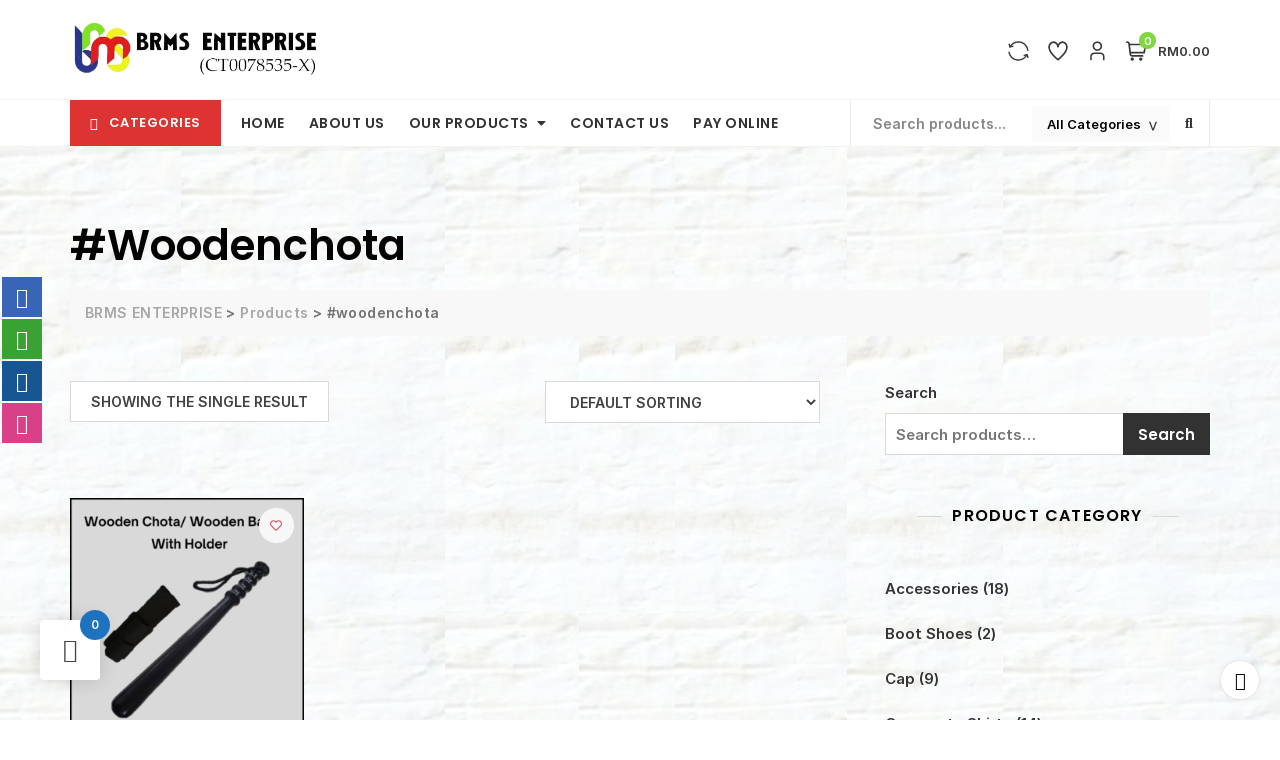

--- FILE ---
content_type: text/css
request_url: https://brms.com.my/wp-content/themes/bosa/style.css?ver=6.5.7
body_size: 21789
content:
/*!
Theme Name: Bosa
Theme URI: https://bosathemes.com/bosa
Author: Bosa Themes
Author URI: https://bosathemes.com
Description: Bosa is multipurpose theme with beautifully crafted design. Bosa is beautiful, fast, lightweight, responsive, extremely customizable, multipurpose theme that you can use as a foundation to build versatile sites such as business, startups, business agencies, corporate, law firms, blog, portfolio, travel, education, fitness, university portal, church, restaurant, medical, shop, magazines, finance, accounting, consulting and preferably ideal for any type of sites. Bosa works perfectly with Gutenberg and the most popular page builder Elementor that can easily drag-and-drop your ideas from the interface. Bosa is built with SEO, speed, and usability in mind with the multiple Header & Footer layouts, predesigned starter sites includes awesome Home & Inner Pages that is incredibly customizable and powerful enough to take a stand among the crowd. Bosa is compatible with all major plugins like WooCommerce, Yoast, Contact form 7, Mailchimp for WordPress, bbPress, etc. Looking for a Multipurpose theme? Look no further! Browse the demo to see that it's the only theme you will ever need: https://demo.bosathemes.com/bosa/agency/
Version: 1.4.7
Requires PHP: 5.6
Tested up to: 6.2
License: GNU General Public License v3 or later
License URI: http://www.gnu.org/licenses/gpl-3.0.html
Text Domain: bosa
Tags: blog, portfolio, news, grid-Layout, one-column, two-columns, three-columns, flexible-header, left-sidebar, right-sidebar, custom-background, custom-colors, custom-logo, custom-menu, featured-images, footer-widgets, full-width-template, post-formats, rtl-language-support, theme-options, sticky-post, threaded-comments, translation-ready, block-styles, wide-blocks

Bosa WordPress Theme, Copyright 2023 Bosa Themes
Bosa is distributed under the terms of the GNU General Public License v3

Bosa is based on Underscores https://underscores.me/, (C) 2012-2017 Automattic, Inc.
Underscores is distributed under the terms of the GNU GPL v2 or later.

*/
/*--------------------------------------------------------------
>>> TABLE OF CONTENTS:
----------------------------------------------------------------
# Normalize
# Typography
# Forms
# Navigation
	## Menu
	## Pagination
# Alignments
# Clearings
# Site Layout
# Widgets
# Content
	## Posts and pages
	## Comments
# Infinite scroll
# Media
	## Captions
	## Galleries
*/
/*--------------------------------------------------------------
# Normalize
----------------------------------------------------------------*/
html {
  line-height: 1.15;
  -webkit-text-size-adjust: 100%;
}

body {
  margin: 0;
}

main {
  display: block;
}

figure {
  margin: 0;
}

h1 {
  font-size: 2em;
  margin: 0.67em 0;
}

hr {
  box-sizing: content-box;
  height: 0;
  overflow: visible;
}

pre {
  font-family: monospace, monospace;
  font-size: 1em;
}

a {
  background-color: transparent;
}

abbr[title] {
  border-bottom: none;
  text-decoration: underline;
  text-decoration: underline dotted;
}

code,
kbd,
samp {
  font-family: monospace, monospace;
  font-size: 1em;
}

small {
  font-size: 80%;
}

sub,
sup {
  font-size: 75%;
  line-height: 0;
  position: relative;
  vertical-align: baseline;
}

sub {
  bottom: -0.25em;
}

sup {
  top: -0.5em;
}

img {
  border-style: none;
}

button,
input,
optgroup,
select,
textarea {
  font-family: inherit;
  font-size: 100%;
  line-height: 1.15;
  margin: 0;
}

button,
input {
  overflow: visible;
}

button,
select {
  text-transform: none;
}

button,
[type=button],
[type=reset],
[type=submit] {
  -webkit-appearance: button;
}

button::-moz-focus-inner,
[type=button]::-moz-focus-inner,
[type=reset]::-moz-focus-inner,
[type=submit]::-moz-focus-inner {
  border-style: none;
  padding: 0;
}

button:-moz-focusring,
[type=button]:-moz-focusring,
[type=reset]:-moz-focusring,
[type=submit]:-moz-focusring {
  outline: 1px dotted ButtonText;
}

fieldset {
  padding: 0.35em 0.75em 0.625em;
}

legend {
  box-sizing: border-box;
  color: inherit;
  display: table;
  max-width: 100%;
  padding: 0;
  white-space: normal;
}

progress {
  vertical-align: baseline;
}

textarea {
  overflow: auto;
}

[type=checkbox],
[type=radio] {
  box-sizing: border-box;
  padding: 0;
}

[type=number]::-webkit-inner-spin-button,
[type=number]::-webkit-outer-spin-button {
  height: auto;
}

[type=search] {
  -webkit-appearance: textfield;
  outline-offset: -2px;
}

[type=search]::-webkit-search-decoration {
  -webkit-appearance: none;
}

::-webkit-file-upload-button {
  -webkit-appearance: button;
  font: inherit;
}

details {
  display: block;
}

summary {
  display: list-item;
}

template {
  display: none;
}

[hidden] {
  display: none;
}

/*--------------------------------------------------------------
# Typography
----------------------------------------------------------------*/
body {
  overflow-x: hidden;
}

body {
  font-size: 15px;
  color: #333333;
  background-color: #ffffff;
  font-family: "Open Sans", sans-serif;
  font-weight: normal;
  font-style: normal;
  line-height: 1.6;
  -webkit-font-smoothing: antialiased;
  word-wrap: break-word;
}
@media screen and (max-width: 575px) {
  body {
    font-size: 14px;
  }
}

p {
  line-height: 1.8;
  margin: 0 0 20px;
}

dfn, cite, em, i {
  font-style: italic;
}

blockquote, pre {
  background-color: #fafafa;
  border-width: 0 0 0 3px;
  border-color: #d9d9d9;
  border-style: solid;
  -webkit-box-shadow: none;
  -moz-box-shadow: none;
  -ms-box-shadow: none;
  -o-box-shadow: none;
  box-shadow: none;
  color: #1a1a1a;
  margin: 0 0 15px 0;
  padding: 25px 22px;
  font-size: 18px;
}
blockquote p, pre p {
  margin-bottom: 0;
}

blockquote {
  background-color: #EFEFEF;
  border: none;
  color: #030303;
  padding: 30px;
  margin: 30px 0 0 30px;
  position: relative;
  padding: 30px 30px 30px 50px;
}
blockquote:before {
  background-color: #ffffff;
  color: #EB5A3E;
  content: "\f10d";
  font-family: "Font Awesome 5 Free";
  font-weight: 900;
  font-size: 20px;
  -webkit-border-radius: 100%;
  -moz-border-radius: 100%;
  -ms-border-radius: 100%;
  border-radius: 100%;
  line-height: 60px;
  font-style: normal;
  position: absolute;
  left: -30px;
  -webkit-transform: translate(0, -50%);
  -moz-transform: translate(0, -50%);
  -ms-transform: translate(0, -50%);
  -o-transform: translate(0, -50%);
  transform: translate(0, -50%);
  top: 50%;
  height: 60px;
  width: 60px;
  text-align: center;
  z-index: 1;
}
blockquote p {
  font-size: 18px;
  line-height: 1.4;
}
blockquote cite {
  color: #8d8d8d;
  display: block;
  font-style: normal;
  font-size: 13px;
}

abbr, acronym {
  border-bottom: 1px dotted #4d4d4d;
  cursor: help;
}

mark, ins {
  text-decoration: none;
  padding-left: 5px;
  padding-right: 5px;
}

big {
  font-size: 125%;
}

b, strong {
  font-weight: 700;
}

caption {
  color: inherit;
}

img {
  height: auto;
  max-width: 100%;
  vertical-align: top;
}

/*--------------------------------------------------------------
# Heading
--------------------------------------------------------------*/
h1, h2, h3, h4, h5, h6 {
  color: #030303;
  font-family: "Poppins", sans-serif;
}

h1, h2, h3, h4, h5, h6 {
  font-weight: normal;
  margin: 0 0 15px;
  line-height: 1.4;
}
h1 a, h2 a, h3 a, h4 a, h5 a, h6 a {
  color: inherit;
}

h1 {
  font-size: 32px;
  font-weight: 600;
}

h2 {
  font-size: 24px;
  font-weight: 500;
}

h3 {
  font-size: 21px;
  font-weight: 500;
}

h4 {
  font-size: 20px;
}

h5 {
  font-size: 15px;
}

h6 {
  font-size: 14px;
}

@media screen and (max-width: 767px) {
  h1 {
    font-size: 24px;
  }

  h2 {
    font-size: 22px;
  }

  h3 {
    font-size: 18px;
  }

  h4 {
    font-size: 14px;
  }

  h5 {
    font-size: 14px;
  }

  h6 {
    font-size: 14px;
  }
}
/*--------------------------------------------------------------
# Lists
--------------------------------------------------------------*/
ul,
ol {
  margin: 0 0 1.5em 0.875em;
}

ul {
  list-style: disc;
}

ol {
  list-style: decimal;
}

li > ul,
li > ol {
  margin-bottom: 0;
  margin-left: 1.5em;
}

dt {
  font-weight: bold;
}

dd {
  margin: 0 1.5em 1.5em;
}

/*--------------------------------------------------------------
# Lists
--------------------------------------------------------------*/
a {
  color: #a6a6a6;
  text-decoration: none;
  -webkit-transition: color 0.3s;
  -moz-transition: color 0.3s;
  -ms-transition: color 0.3s;
  -o-transition: color 0.3s;
  transition: color 0.3s;
}

a:focus {
  outline: thin dotted #086abd;
}

a:hover,
a:active {
  text-decoration: none;
  outline: 0;
}

.entry-content p a,
.comment-content p a,
.entry-content li a,
.comment-content li a,
.widget p a {
  text-decoration: underline;
}

/*--------------------------------------------------------------
# Others
--------------------------------------------------------------*/
.overlay {
  background-color: rgba(0, 0, 0, 0.4);
  position: absolute;
  top: 0;
  left: 0;
  width: 100%;
  height: 100%;
}

.container {
  max-width: 1170px;
  margin-left: auto;
  margin-right: auto;
  padding-right: 15px;
  padding-left: 15px;
}

/*--------------------------------------------------------------
# common section title
--------------------------------------------------------------*/
.section-title-wrap {
  margin-bottom: 40px;
}
.section-title-wrap .section-title ~ p {
  margin-top: 20px;
}
.section-title-wrap p {
  font-size: 16px;
  margin-bottom: 0;
}
@media screen and (max-width: 575px) {
  .section-title-wrap {
    margin-bottom: 30px;
  }
  .section-title-wrap p {
    font-size: 14px;
  }
}

.section-title {
  display: inline-block;
  font-size: 24px;
  line-height: 1.2;
  margin-bottom: 0;
  padding-bottom: 10px;
  position: relative;
}
.section-title:before {
  background-color: #EB5A3E;
  content: "";
  height: 2px;
  width: 60px;
  position: absolute;
  top: 100%;
  left: 0;
}
.section-title-wrap.text-right .section-title:before {
  left: auto;
  right: 0;
}
.section-title-wrap.text-center .section-title:before {
  left: 0;
  right: 0;
  margin: auto;
}
@media screen and (max-width: 575px) {
  .section-title {
    font-size: 24px;
  }
}

/*--------------------------------------------------------------
# Tables
----------------------------------------------------------------*/
table {
  border-collapse: collapse;
  border: 1px solid #ebebeb;
  border-spacing: 0;
  width: 100%;
}
table tr {
  border-bottom: 1px solid #ebebeb;
}
table th {
  font-weight: 700;
}
table th, table td {
  border-bottom: 1px solid #ebebeb;
  padding: 8px;
  font-size: 14px;
  text-align: center;
}
table caption {
  text-align: left;
}

/*--------------------------------------------------------------
# Buttons
----------------------------------------------------------------*/
.button-outline, .button-primary {
  font-size: 15px;
  font-weight: 500;
  line-height: 1;
  padding: 12px 30px;
  letter-spacing: 0.5px;
}
@media screen and (max-width: 575px) {
  .button-outline, .button-primary {
    font-size: 14px;
    font-weight: 400;
    padding: 8px 15px;
  }
}

button:focus {
  outline: thin dotted #086abd;
}

button:hover,
button:active {
  outline: 0;
}

input[type=button],
input[type=reset],
input[type=submit] {
  border: none;
  background-color: #333333;
  color: #ffffff;
  cursor: pointer;
  padding: 12px 30px;
  -webkit-transition: background-color 0.3s;
  -moz-transition: background-color 0.3s;
  -ms-transition: background-color 0.3s;
  -o-transition: background-color 0.3s;
  transition: background-color 0.3s;
}

.button-primary {
  background-color: #EB5A3E;
  color: #ffffff;
  display: inline-block;
  -webkit-transition: background-color 0.3s;
  -moz-transition: background-color 0.3s;
  -ms-transition: background-color 0.3s;
  -o-transition: background-color 0.3s;
  transition: background-color 0.3s;
}

.button-outline {
  border: 1px solid #666666;
  color: #1a1a1a;
  display: inline-block;
  padding: 11px 30px;
  -webkit-transition: background-color 0.3s, border-color 0.4s, color 0.4s;
  -moz-transition: background-color 0.3s, border-color 0.4s, color 0.4s;
  -ms-transition: background-color 0.3s, border-color 0.4s, color 0.4s;
  -o-transition: background-color 0.3s, border-color 0.4s, color 0.4s;
  transition: background-color 0.3s, border-color 0.4s, color 0.4s;
}
@media screen and (max-width: 575px) {
  .button-outline {
    padding: 7px 15px;
  }
}

.button-text {
  color: #1a1a1a;
  font-size: 14px;
  font-weight: 600;
}
@media screen and (max-width: 575px) {
  .button-text {
    font-size: 13px;
  }
}

/*--------------------------------------------------------------
# Forms
----------------------------------------------------------------*/
form {
  position: relative;
  font-size: 15px;
}

input:-webkit-autofill,
textarea:-webkit-autofill,
select:-webkit-autofill {
  -webkit-box-shadow: 0 0 0px 1000px white inset;
  background-color: transparent !important;
}

input[type=text],
input[type=email],
input[type=url],
input[type=password],
input[type=search],
input[type=number],
input[type=tel],
input[type=range],
input[type=date],
input[type=month],
input[type=week],
input[type=time],
input[type=datetime],
input[type=datetime-local],
input[type=color],
select {
  background-color: #ffffff;
  border: 1px solid #d9d9d9;
  -webkit-border-radius: 0px;
  -moz-border-radius: 0px;
  -ms-border-radius: 0px;
  border-radius: 0px;
  height: 42px;
  resize: none;
  padding: 0 10px;
}
input[type=text]:focus,
input[type=email]:focus,
input[type=url]:focus,
input[type=password]:focus,
input[type=search]:focus,
input[type=number]:focus,
input[type=tel]:focus,
input[type=range]:focus,
input[type=date]:focus,
input[type=month]:focus,
input[type=week]:focus,
input[type=time]:focus,
input[type=datetime]:focus,
input[type=datetime-local]:focus,
input[type=color]:focus,
select:focus {
  border-color: #1a1a1a;
  outline: 0;
}

textarea {
  background-color: #ffffff;
  border: 1px solid #d9d9d9;
  -webkit-border-radius: 0px;
  -moz-border-radius: 0px;
  -ms-border-radius: 0px;
  border-radius: 0px;
  resize: none;
  min-height: 200px;
  overflow: auto;
  padding: 10px;
  width: 100%;
}
textarea:focus {
  border-color: #1a1a1a;
  outline: 0;
}

legend {
  border: 0;
  padding: 0;
}

select {
  border: 1px solid #d9d9d9;
}
select:focus {
  outline: none;
}

form label {
  font-weight: bold;
}

.search-form,
.wp-block-search .wp-block-search__inside-wrapper {
  position: relative;
}
.search-form input,
.wp-block-search .wp-block-search__inside-wrapper input {
  border-color: #d9d9d9;
  width: 100%;
  padding: 0 40px 0 10px;
}
.search-form .search-submit,
.wp-block-search .wp-block-search__inside-wrapper .search-submit {
  display: none;
}
.search-form label,
.wp-block-search .wp-block-search__inside-wrapper label {
  display: block;
  margin: 0;
}
.search-form .search-button,
.search-form .wp-block-search__button,
.wp-block-search .wp-block-search__inside-wrapper .search-button,
.wp-block-search .wp-block-search__inside-wrapper .wp-block-search__button {
  background-color: #323232;
  color: #ffffff;
  border: none;
  -webkit-border-radius: 0px;
  -moz-border-radius: 0px;
  -ms-border-radius: 0px;
  border-radius: 0px;
  cursor: pointer;
  padding: 10px 15px;
  position: absolute;
  right: 0;
  top: 0;
  height: 100%;
  -webkit-transition: background-color 0.4s;
  -moz-transition: background-color 0.4s;
  -ms-transition: background-color 0.4s;
  -o-transition: background-color 0.4s;
  transition: background-color 0.4s;
}

.wpcf7 label {
  display: block;
  width: 100%;
  font-weight: 400;
}
.wpcf7 input[type=text],
.wpcf7 input[type=email],
.wpcf7 input[type=url],
.wpcf7 input[type=password],
.wpcf7 input[type=search],
.wpcf7 input[type=number],
.wpcf7 input[type=tel],
.wpcf7 input[type=range],
.wpcf7 input[type=date],
.wpcf7 input[type=month],
.wpcf7 input[type=week],
.wpcf7 input[type=time],
.wpcf7 input[type=datetime],
.wpcf7 input[type=datetime-local],
.wpcf7 input[type=color],
.wpcf7 textarea,
.wpcf7 select {
  width: 100%;
  margin-top: 5px;
}
.wpcf7 ~ .addtoany_content {
  display: none;
}

.wrap-detail-page .wpcf7 {
  margin-top: 50px;
}

/*--------------------------------------------------------------
# Navigation
----------------------------------------------------------------*/
.main-navigation .menu-toggle {
  display: none;
}
.main-navigation ul.menu {
  font-size: 0;
  list-style: none;
  margin: 0;
  padding: 0;
}
.site-header-three .main-navigation ul.menu {
  text-align: center;
}
.main-navigation ul.menu > li {
  display: inline-block;
}
.main-navigation ul.menu > li.menu-item-has-children > a:after, .main-navigation ul.menu > li.page_item_has_children > a:after {
  content: "\f0d7";
}
.main-navigation ul.menu > li > a {
  color: #333333;
  font-size: 15px;
  font-weight: 600;
  display: -webkit-box;
  display: -moz-box;
  display: -ms-flexbox;
  display: -webkit-flex;
  display: flex;
  -webkit-align-items: center;
  -moz-align-items: center;
  -ms-align-items: center;
  -ms-flex-align: center;
  align-items: center;
  text-transform: uppercase;
  padding: 17px 15px;
  letter-spacing: 0.5px;
  line-height: 1.5;
}
@media screen and (max-width: 1199px) {
  .main-navigation ul.menu > li > a {
    font-size: 14px;
    padding: 15px;
  }
}
.main-navigation ul.menu > li:first-child > a {
  padding-left: 0;
}
.main-navigation ul.menu > li:hover > ul, .main-navigation ul.menu > li:focus > ul, .main-navigation ul.menu > li:active > ul, .main-navigation ul.menu > li:focus-within > ul, .main-navigation ul.menu > li.focus > ul {
  display: block;
}
.main-navigation ul.menu > li:hover > a, .main-navigation ul.menu > li:focus > a, .main-navigation ul.menu > li:active > a, .main-navigation ul.menu > li:focus-within > a, .main-navigation ul.menu > li.focus > a {
  color: #086abd;
}
.main-navigation ul.menu > li:hover > a:after, .main-navigation ul.menu > li:focus > a:after, .main-navigation ul.menu > li:active > a:after, .main-navigation ul.menu > li:focus-within > a:after, .main-navigation ul.menu > li.focus > a:after {
  -webkit-transform: rotate(180deg);
  -moz-transform: rotate(180deg);
  -ms-transform: rotate(180deg);
  -o-transform: rotate(180deg);
  transform: rotate(180deg);
}
.main-navigation ul.menu ul {
  display: none;
  background-color: #ffffff;
  border: 1px solid rgba(0, 0, 0, 0.05);
  left: 0;
  margin: 0;
  padding: 0;
  position: absolute;
  top: 100%;
  width: 220px;
  z-index: 99;
  text-align: left;
  -webkit-animation: slide-up 0.3s ease-out;
  -moz-animation: slide-up 0.3s ease-out;
  -ms-animation: slide-up 0.3s ease-out;
  -o-animation: slide-up 0.3s ease-out;
  animation: slide-up 0.3s ease-out;
}
.main-navigation ul.menu ul li {
  border-bottom: 1px solid rgba(0, 0, 0, 0.05);
  position: relative;
  display: block;
}
.main-navigation ul.menu ul li:last-child {
  border-bottom: none;
}
.main-navigation ul.menu ul li a {
  color: #333;
  display: block;
  padding: 10px 20px;
  font-size: 14px;
  font-weight: 600;
  letter-spacing: 0.5px;
  -webkit-transition: all 0.4s;
  -moz-transition: all 0.4s;
  -ms-transition: all 0.4s;
  -o-transition: all 0.4s;
  transition: all 0.4s;
  text-transform: capitalize;
}
.main-navigation ul.menu ul li a:hover, .main-navigation ul.menu ul li a:focus, .main-navigation ul.menu ul li a:active {
  color: #086abd;
}
.main-navigation ul.menu ul li > ul {
  left: 100%;
  top: 40px;
}
.main-navigation ul.menu ul li.menu-item-has-children > a:after, .main-navigation ul.menu ul li.page_item_has_children > a:after {
  content: "\f0da";
}
.main-navigation ul.menu ul li:hover > ul, .main-navigation ul.menu ul li:focus > ul, .main-navigation ul.menu ul li:active > ul, .main-navigation ul.menu ul li:focus-within > ul, .main-navigation ul.menu ul li.focus > ul {
  display: block;
  top: -1px;
}
.main-navigation ul.menu ul li:hover a:after, .main-navigation ul.menu ul li:focus a:after, .main-navigation ul.menu ul li:active a:after, .main-navigation ul.menu ul li:focus-within a:after, .main-navigation ul.menu ul li.focus a:after {
  -webkit-transform: rotate(180deg);
  -moz-transform: rotate(180deg);
  -ms-transform: rotate(180deg);
  -o-transform: rotate(180deg);
  transform: rotate(180deg);
}
.main-navigation ul.menu li {
  position: relative;
}
.main-navigation ul.menu li.menu-item-has-children > a, .main-navigation ul.menu li.page_item_has_children > a {
  position: relative;
}
.main-navigation ul.menu li.menu-item-has-children > a:after, .main-navigation ul.menu li.page_item_has_children > a:after {
  display: inline-block;
  float: right;
  font-size: 14px;
  font-family: "Font Awesome 5 Free";
  font-weight: 900;
  font-weight: 900;
  margin-left: 8PX;
  -webkit-transition: transform 0.4s;
  -moz-transition: transform 0.4s;
  -ms-transition: transform 0.4s;
  -o-transition: transform 0.4s;
  transition: transform 0.4s;
}

@media screen and (min-width: 992px) {
  .header-navigation .menu-toggle {
    display: none;
  }
  .header-navigation > div {
    display: -webkit-box;
    display: -moz-box;
    display: -ms-flexbox;
    display: -webkit-flex;
    display: flex;
    -webkit-flex-wrap: wrap;
    -moz-flex-wrap: wrap;
    -ms-flex-wrap: wrap;
    flex-wrap: wrap;
    -webkit-align-items: center;
    -moz-align-items: center;
    -ms-align-items: center;
    -ms-flex-align: center;
    align-items: center;
    width: 100%;
    height: 100%;
  }
  .header-navigation ul.menu {
    font-size: 0;
    list-style: none;
    margin: 0;
    padding: 0;
  }
  .header-navigation ul.menu > li {
    display: inline-block;
  }
  .header-navigation ul.menu > li.menu-item-has-children > a:after, .header-navigation ul.menu > li.page_item_has_children > a:after {
    content: "\f0d7";
  }
  .header-navigation ul.menu > li > a {
    color: #333333;
    font-size: 13px;
    display: block;
    padding: 0;
    padding: 0 8px;
    -webkit-transition: all 0.3s;
    -moz-transition: all 0.3s;
    -ms-transition: all 0.3s;
    -o-transition: all 0.3s;
    transition: all 0.3s;
  }
  .header-navigation ul.menu > li:first-child > a {
    padding-left: 0;
  }
  .header-navigation ul.menu > li:last-child > a {
    padding-right: 0;
  }
  .header-navigation ul.menu > li:hover > ul, .header-navigation ul.menu > li:focus > ul, .header-navigation ul.menu > li:active > ul, .header-navigation ul.menu > li:focus-within > ul, .header-navigation ul.menu > li.focus > ul {
    display: block;
  }
  .header-navigation ul.menu > li:hover > a:after, .header-navigation ul.menu > li:focus > a:after, .header-navigation ul.menu > li:active > a:after, .header-navigation ul.menu > li:focus-within > a:after, .header-navigation ul.menu > li.focus > a:after {
    -webkit-transform: rotate(180deg);
    -moz-transform: rotate(180deg);
    -ms-transform: rotate(180deg);
    -o-transform: rotate(180deg);
    transform: rotate(180deg);
  }
  .header-navigation ul.menu ul {
    background-color: #ffffff;
    border: 1px solid rgba(0, 0, 0, 0.05);
    display: none;
    left: 0;
    margin: 0;
    padding: 0;
    position: absolute;
    top: 100%;
    width: 220px;
    z-index: 99;
    text-align: left;
    -webkit-animation: slide-up 0.3s ease-out;
    -moz-animation: slide-up 0.3s ease-out;
    -ms-animation: slide-up 0.3s ease-out;
    -o-animation: slide-up 0.3s ease-out;
    animation: slide-up 0.3s ease-out;
  }
  .header-navigation ul.menu ul li {
    border-bottom: 1px solid rgba(0, 0, 0, 0.05);
    position: relative;
    display: block;
  }
  .header-navigation ul.menu ul li:last-child {
    border-bottom: none;
  }
  .header-navigation ul.menu ul li a {
    color: #333;
    display: block;
    padding: 10px 15px;
    font-size: 13px;
    font-weight: 600;
    letter-spacing: 0.5px;
    -webkit-transition: all 0.4s;
    -moz-transition: all 0.4s;
    -ms-transition: all 0.4s;
    -o-transition: all 0.4s;
    transition: all 0.4s;
  }
  .header-navigation ul.menu ul li > ul {
    left: 100%;
    top: 40px;
  }
  .header-navigation ul.menu ul li.menu-item-has-children > a:after, .header-navigation ul.menu ul li.page_item_has_children > a:after {
    content: "\f0da";
  }
  .header-navigation ul.menu ul li:hover > ul, .header-navigation ul.menu ul li:focus > ul, .header-navigation ul.menu ul li:active > ul, .header-navigation ul.menu ul li:focus-within > ul, .header-navigation ul.menu ul li.focus > ul {
    display: block;
    top: -1px;
  }
  .header-navigation ul.menu ul li:hover a:after, .header-navigation ul.menu ul li:focus a:after, .header-navigation ul.menu ul li:active a:after, .header-navigation ul.menu ul li:focus-within a:after, .header-navigation ul.menu ul li.focus a:after {
    -webkit-transform: rotate(180deg);
    -moz-transform: rotate(180deg);
    -ms-transform: rotate(180deg);
    -o-transform: rotate(180deg);
    transform: rotate(180deg);
  }
  .header-navigation ul.menu li {
    position: relative;
  }
  .header-navigation ul.menu li.menu-item-has-children > a, .header-navigation ul.menu li.page_item_has_children > a {
    position: relative;
  }
  .header-navigation ul.menu li.menu-item-has-children > a:after, .header-navigation ul.menu li.page_item_has_children > a:after {
    display: inline-block;
    float: right;
    font-size: 14px;
    font-family: "Font Awesome 5 Free";
    font-weight: 900;
    font-weight: 900;
    margin-left: 8PX;
    -webkit-transition: transform 0.4s;
    -moz-transition: transform 0.4s;
    -ms-transition: transform 0.4s;
    -o-transition: transform 0.4s;
    transition: transform 0.4s;
  }
}
.main-navigation .menu-description,
.slicknav_menu .menu-description {
  font-family: Poppins;
  font-size: 11px;
  font-weight: normal;
  line-height: 1.3;
  background-color: #313131;
  padding: 4px 6px;
  -webkit-border-radius: 4px;
  -moz-border-radius: 4px;
  -ms-border-radius: 4px;
  border-radius: 4px;
  color: #ffffff;
  margin-left: 5px;
  text-transform: capitalize;
  display: inline-block;
  vertical-align: middle;
}

@-webkit-keyframes slide-up {
  from {
    -webkit-transform: translateY(10px);
    -moz-transform: translateY(10px);
    -ms-transform: translateY(10px);
    -o-transform: translateY(10px);
    transform: translateY(10px);
  }
  to {
    -webkit-transform: translateY(0);
    -moz-transform: translateY(0);
    -ms-transform: translateY(0);
    -o-transform: translateY(0);
    transform: translateY(0);
  }
}
@-moz-keyframes slide-up {
  from {
    -webkit-transform: translateY(10px);
    -moz-transform: translateY(10px);
    -ms-transform: translateY(10px);
    -o-transform: translateY(10px);
    transform: translateY(10px);
  }
  to {
    -webkit-transform: translateY(0);
    -moz-transform: translateY(0);
    -ms-transform: translateY(0);
    -o-transform: translateY(0);
    transform: translateY(0);
  }
}
@-o-keyframes slide-up {
  from {
    -webkit-transform: translateY(10px);
    -moz-transform: translateY(10px);
    -ms-transform: translateY(10px);
    -o-transform: translateY(10px);
    transform: translateY(10px);
  }
  to {
    -webkit-transform: translateY(0);
    -moz-transform: translateY(0);
    -ms-transform: translateY(0);
    -o-transform: translateY(0);
    transform: translateY(0);
  }
}
@keyframes slide-up {
  from {
    -webkit-transform: translateY(10px);
    -moz-transform: translateY(10px);
    -ms-transform: translateY(10px);
    -o-transform: translateY(10px);
    transform: translateY(10px);
  }
  to {
    -webkit-transform: translateY(0);
    -moz-transform: translateY(0);
    -ms-transform: translateY(0);
    -o-transform: translateY(0);
    transform: translateY(0);
  }
}
/*--------------------------------------------------------------
# Pagination
----------------------------------------------------------------*/
.pagination {
  -webkit-justify-content: center;
  -moz-justify-content: center;
  -ms-justify-content: center;
  justify-content: center;
  -ms-flex-pack: center;
  margin-top: 40px;
  margin-bottom: 50px;
}
.home .pagination {
  margin-bottom: 0;
}
@media screen and (max-width: 575px) {
  .pagination {
    margin-top: 30px;
    margin-bottom: 40px;
  }
}

.nav-links:before, .nav-links:after {
  content: "";
  display: block;
  clear: both;
}

.page-numbers,
.nav-links {
  margin: 0;
  padding: 0;
}
.page-numbers li,
.nav-links li {
  list-style: none;
  display: inline-block;
}
.page-numbers .page-numbers,
.nav-links .page-numbers {
  color: #4D4D4D;
  display: inline-block;
  font-size: 16px;
  width: 40px;
  height: 40px;
  text-align: center;
  line-height: 37.5px;
  border: 1px solid #e6e6e6;
  -webkit-border-radius: 100%;
  -moz-border-radius: 100%;
  -ms-border-radius: 100%;
  border-radius: 100%;
  margin: 0 3px;
  text-decoration: none;
  -webkit-transition: background-color 0.3s, color 0.3s, border-color 0.3s;
  -moz-transition: background-color 0.3s, color 0.3s, border-color 0.3s;
  -ms-transition: background-color 0.3s, color 0.3s, border-color 0.3s;
  -o-transition: background-color 0.3s, color 0.3s, border-color 0.3s;
  transition: background-color 0.3s, color 0.3s, border-color 0.3s;
}
.page-numbers .page-numbers.current,
.nav-links .page-numbers.current {
  background-color: #4d4d4d;
  border: 1px solid #4d4d4d;
  color: #ffffff;
}
@media screen and (max-width: 575px) {
  .page-numbers .page-numbers,
.nav-links .page-numbers {
    font-size: 13px;
    width: 30px;
    height: 30px;
    line-height: 28px;
    margin: 0 5px;
  }
}
.page-numbers .page-numbers:hover, .page-numbers .page-numbers:focus, .page-numbers .page-numbers:active,
.nav-links .page-numbers:hover,
.nav-links .page-numbers:focus,
.nav-links .page-numbers:active {
  background-color: #086abd;
  border-color: #086abd;
  color: #ffffff;
  text-decoration: none;
}
.page-numbers .page-numbers:hover.current, .page-numbers .page-numbers:focus.current, .page-numbers .page-numbers:active.current,
.nav-links .page-numbers:hover.current,
.nav-links .page-numbers:focus.current,
.nav-links .page-numbers:active.current {
  background-color: #4d4d4d;
  border-color: #4d4d4d;
}
.page-numbers .page-numbers.dots,
.nav-links .page-numbers.dots {
  font-size: 22px;
  border: none;
  letter-spacing: 4px;
  margin: 0;
}
.page-numbers .page-numbers.dots:hover, .page-numbers .page-numbers.dots:focus, .page-numbers .page-numbers.dots:active,
.nav-links .page-numbers.dots:hover,
.nav-links .page-numbers.dots:focus,
.nav-links .page-numbers.dots:active {
  color: inherit;
  background-color: inherit;
  border: 1px solid inherit;
}
.page-numbers .page-numbers.next, .page-numbers .page-numbers.prev,
.nav-links .page-numbers.next,
.nav-links .page-numbers.prev {
  width: 60px;
  -webkit-border-radius: 50px;
  -moz-border-radius: 50px;
  -ms-border-radius: 50px;
  border-radius: 50px;
}
.page-numbers .page-numbers.next span, .page-numbers .page-numbers.prev span,
.nav-links .page-numbers.next span,
.nav-links .page-numbers.prev span {
  font-size: 0;
}
.page-numbers .page-numbers.next span:before, .page-numbers .page-numbers.prev span:before,
.nav-links .page-numbers.next span:before,
.nav-links .page-numbers.prev span:before {
  font-family: "Font Awesome 5 Free";
  font-weight: 900;
  font-size: 16px;
}
@media screen and (max-width: 575px) {
  .page-numbers .page-numbers.next, .page-numbers .page-numbers.prev,
.nav-links .page-numbers.next,
.nav-links .page-numbers.prev {
    width: 45px;
  }
  .page-numbers .page-numbers.next span:before, .page-numbers .page-numbers.prev span:before,
.nav-links .page-numbers.next span:before,
.nav-links .page-numbers.prev span:before {
    font-size: 13px;
  }
}
.page-numbers .page-numbers.next span:before,
.nav-links .page-numbers.next span:before {
  content: "\f054";
}
.page-numbers .page-numbers.prev span:before,
.nav-links .page-numbers.prev span:before {
  content: "\f053";
}

.post-navigation {
  border-top: 1px solid #e6e6e6;
  border-bottom: 1px solid #e6e6e6;
  padding-top: 40px;
  padding-bottom: 40px;
}

.comment-navigation {
  padding-top: 40px;
  padding-bottom: 40px;
  border-bottom: 1px solid #e6e6e6;
}

.comment-navigation .nav-links:before, .comment-navigation .nav-links:after,
.posts-navigation .nav-links:before,
.posts-navigation .nav-links:after,
.post-navigation .nav-links:before,
.post-navigation .nav-links:after {
  content: "";
  display: block;
  clear: both;
}
.comment-navigation .nav-previous,
.comment-navigation .nav-next,
.posts-navigation .nav-previous,
.posts-navigation .nav-next,
.post-navigation .nav-previous,
.post-navigation .nav-next {
  width: 50%;
  color: #030303;
}
.comment-navigation .nav-previous a,
.comment-navigation .nav-next a,
.posts-navigation .nav-previous a,
.posts-navigation .nav-next a,
.post-navigation .nav-previous a,
.post-navigation .nav-next a {
  display: inline-block;
  position: relative;
  font-size: 16px;
  font-weight: 600;
  color: #030303;
}
.comment-navigation .nav-previous a:before,
.comment-navigation .nav-next a:before,
.posts-navigation .nav-previous a:before,
.posts-navigation .nav-next a:before,
.post-navigation .nav-previous a:before,
.post-navigation .nav-next a:before {
  font-family: "Font Awesome 5 Free";
  font-weight: 900;
  display: block;
  font-size: 16px;
  vertical-align: middle;
  position: absolute;
  top: 50%;
  -webkit-transform: translate(0, -50%);
  -moz-transform: translate(0, -50%);
  -ms-transform: translate(0, -50%);
  -o-transform: translate(0, -50%);
  transform: translate(0, -50%);
}
.comment-navigation .nav-previous,
.posts-navigation .nav-previous,
.post-navigation .nav-previous {
  float: left;
}
@media screen and (max-width: 767px) {
  .comment-navigation .nav-previous,
.posts-navigation .nav-previous,
.post-navigation .nav-previous {
    width: 100%;
  }
}
.comment-navigation .nav-previous a,
.posts-navigation .nav-previous a,
.post-navigation .nav-previous a {
  padding-left: 20px;
}
.comment-navigation .nav-previous a:before,
.posts-navigation .nav-previous a:before,
.post-navigation .nav-previous a:before {
  left: 0;
  content: "\f053";
  -webkit-transition: left 0.5s;
  -moz-transition: left 0.5s;
  -ms-transition: left 0.5s;
  -o-transition: left 0.5s;
  transition: left 0.5s;
}
.comment-navigation .nav-previous a:hover:before,
.posts-navigation .nav-previous a:hover:before,
.post-navigation .nav-previous a:hover:before {
  left: -5px;
}
@media screen and (max-width: 767px) {
  .comment-navigation .nav-previous ~ .nav-next,
.posts-navigation .nav-previous ~ .nav-next,
.post-navigation .nav-previous ~ .nav-next {
    border-top: 1px solid #ececec;
    margin-top: 15px;
    padding-top: 15px;
  }
}
.comment-navigation .nav-next,
.posts-navigation .nav-next,
.post-navigation .nav-next {
  float: right;
  text-align: right;
}
@media screen and (max-width: 767px) {
  .comment-navigation .nav-next,
.posts-navigation .nav-next,
.post-navigation .nav-next {
    float: left;
    width: 100%;
  }
}
.comment-navigation .nav-next a,
.posts-navigation .nav-next a,
.post-navigation .nav-next a {
  padding-right: 20px;
}
.comment-navigation .nav-next a:before,
.posts-navigation .nav-next a:before,
.post-navigation .nav-next a:before {
  content: "\f054";
  right: 0;
  -webkit-transition: right 0.5s;
  -moz-transition: right 0.5s;
  -ms-transition: right 0.5s;
  -o-transition: right 0.5s;
  transition: right 0.5s;
}
.comment-navigation .nav-next a:hover:before,
.posts-navigation .nav-next a:hover:before,
.post-navigation .nav-next a:hover:before {
  right: -5px;
}

/*--------------------------------------------------------------
# WordPress Default Alignments 
----------------------------------------------------------------*/
/* Text meant only for screen readers. */
.screen-reader-text {
  border: 0;
  clip: rect(1px, 1px, 1px, 1px);
  clip-path: inset(50%);
  height: 1px;
  margin: -1px;
  overflow: hidden;
  padding: 0;
  position: absolute !important;
  width: 1px;
  word-wrap: normal !important;
  /* Many screen reader and browser combinations announce broken words as they would appear visually. */
}
.screen-reader-text:focus {
  background-color: #f1f1f1;
  border-radius: 3px;
  box-shadow: 0 0 2px 2px rgba(0, 0, 0, 0.6);
  clip: auto !important;
  clip-path: none;
  color: #21759b;
  display: block;
  font-size: 14px;
  font-size: 0.875rem;
  font-weight: bold;
  height: auto;
  right: 5px;
  line-height: normal;
  padding: 15px 23px 14px;
  text-decoration: none;
  top: 5px;
  width: auto;
  z-index: 100000;
  /* Above WP toolbar. */
}

/* Do not show the outline on the skip link target. */
#content[tabindex="-1"]:focus {
  outline: 0;
}

.wp-block-quote:not(.is-large):not(.is-style-large) {
  border: none;
}

.wp-block-quote {
  padding: 30px 30px 30px 50px;
  margin: 30px 0 30px 30px;
}

figcaption {
  background-color: #383838;
  color: #ffffff;
  font-size: 14px;
  padding: 5px 10px;
}

/* wp default css */
.wp-caption {
  max-width: 100%;
  margin-bottom: 1.5em;
  text-align: center;
  padding-top: 5px;
}

.wp-caption img {
  border: 0 none;
  padding: 0;
  margin: 0;
}

.wp-caption p.wp-caption-text {
  line-height: 1.5;
  font-size: 10px;
  margin: 0;
}

.wp-smiley {
  margin: 0 !important;
  max-height: 1em;
}

blockquote.left {
  margin-right: 20px;
  text-align: right;
  margin-left: 0;
  width: 33%;
  float: left;
}

blockquote.right {
  margin-left: 20px;
  text-align: left;
  margin-right: 0;
  width: 33%;
  float: right;
}

/* alignment css. */
.alignleft, img.alignleft {
  margin-right: 1.5em;
  display: inline;
  float: left;
}

.alignright, img.alignright {
  margin-left: 1.5em;
  display: inline;
  float: right;
}

.aligncenter, img.aligncenter {
  margin-right: auto;
  margin-left: auto;
  display: block;
  clear: both;
}

/*--------------------------------------------------------------
# Clearing
----------------------------------------------------------------*/
.clearfix:before, .clearfix:after,
.entry-content:before,
.entry-content:after,
.comment-content:before,
.comment-content:after,
.site-header:before,
.site-header:after {
  content: "";
  display: block;
  clear: both;
}

/*--------------------------------------------------------------
# Go to Top
----------------------------------------------------------------*/
#back-to-top {
  bottom: 20px;
  display: block;
  position: fixed;
  right: 20px;
  z-index: 99991;
  -webkit-transition: background 0.5s;
  -moz-transition: background 0.5s;
  -ms-transition: background 0.5s;
  -o-transition: background 0.5s;
  transition: background 0.5s;
}
#back-to-top a {
  background-color: #ffffff;
  color: #030303;
  padding: 0;
  height: 40px;
  line-height: 40px;
  text-align: center;
  vertical-align: middle;
  width: 40px;
  display: block;
  font-size: 18px;
  -webkit-transition: color 0.5s, background 0.5s, border 0.5s;
  -moz-transition: color 0.5s, background 0.5s, border 0.5s;
  -ms-transition: color 0.5s, background 0.5s, border 0.5s;
  -o-transition: color 0.5s, background 0.5s, border 0.5s;
  transition: color 0.5s, background 0.5s, border 0.5s;
  -webkit-border-radius: 100%;
  -moz-border-radius: 100%;
  -ms-border-radius: 100%;
  border-radius: 100%;
  border: 1px solid #e5e5e5;
  -webkit-box-shadow: 0 2px 8px rgba(0, 0, 0, 0.05);
  -moz-box-shadow: 0 2px 8px rgba(0, 0, 0, 0.05);
  -ms-box-shadow: 0 2px 8px rgba(0, 0, 0, 0.05);
  -o-box-shadow: 0 2px 8px rgba(0, 0, 0, 0.05);
  box-shadow: 0 2px 8px rgba(0, 0, 0, 0.05);
}
#back-to-top a:hover, #back-to-top a:focus, #back-to-top a:active {
  color: #ffffff;
}
@media screen and (max-width: 575px) {
  #back-to-top {
    bottom: 10px;
    right: 10px;
  }
  #back-to-top a {
    font-size: 16px;
    height: 30px;
    line-height: 30px;
    width: 30px;
  }
}

/*--------------------------------------------------------------
# Social Icons
----------------------------------------------------------------*/
.social-profile ul {
  font-size: 0;
  margin: 0;
  padding: 0;
}
.social-profile ul li {
  display: inline-block;
  list-style: none;
  line-height: 1;
  margin: 0 10px;
}
.social-profile ul li:first-child {
  margin-left: 0;
}
.social-profile ul li:last-child {
  margin-right: 0;
}
.social-profile ul li a {
  color: #333333;
  display: block;
  font-size: 18px;
  -webkit-transition: color 0.4s;
  -moz-transition: color 0.4s;
  -ms-transition: color 0.4s;
  -o-transition: color 0.4s;
  transition: color 0.4s;
}
@media screen and (max-width: 575px) {
  .social-profile ul li {
    margin: 0 10px;
  }
  .social-profile ul li a {
    font-size: 14px;
  }
}

/*--------------------------------------------------------------
# Post
----------------------------------------------------------------*/
.post,
.attachment {
  margin-bottom: 40px;
  -webkit-transition: all 0.4s;
  -moz-transition: all 0.4s;
  -ms-transition: all 0.4s;
  -o-transition: all 0.4s;
  transition: all 0.4s;
  position: relative;
}
body:not(.single) .post:hover .featured-image a img, body:not(.single) .post:focus .featured-image a img, body:not(.single) .post:active .featured-image a img,
body:not(.single) .attachment:hover .featured-image a img,
body:not(.single) .attachment:focus .featured-image a img,
body:not(.single) .attachment:active .featured-image a img {
  zoom: 1;
  filter: alpha(opacity=70);
  -webkit-opacity: 0.75;
  opacity: 0.75;
}
.post.no-thumbnail .entry-content,
.attachment.no-thumbnail .entry-content {
  padding-top: 0;
}

.entry-title a {
  text-decoration: none;
}
.entry-title a:hover, .entry-title a:focus, .entry-title a:active {
  text-decoration: none;
}

.post .entry-content .entry-title a,
.post .entry-content .button-container a,
.attachment .entry-content .entry-title a,
.attachment .entry-content .button-container a,
.banner-content .entry-content .entry-title a,
.banner-content .entry-content .button-container a {
  text-decoration: none;
}
.post .entry-content .entry-header .cat-links,
.attachment .entry-content .entry-header .cat-links,
.banner-content .entry-content .entry-header .cat-links {
  margin-bottom: 15px;
  display: block;
  line-height: 1.2;
}
.post .entry-content .entry-header .cat-links a,
.attachment .entry-content .entry-header .cat-links a,
.banner-content .entry-content .entry-header .cat-links a {
  border-bottom: 1px solid #EB5A3E;
  font-size: 13px;
  color: #EB5A3E;
  text-transform: uppercase;
  -webkit-transition: color 0.4s, border-color 0.4s;
  -moz-transition: color 0.4s, border-color 0.4s;
  -ms-transition: color 0.4s, border-color 0.4s;
  -o-transition: color 0.4s, border-color 0.4s;
  transition: color 0.4s, border-color 0.4s;
  margin-right: 4px;
  text-decoration: none;
}
.post .entry-meta,
.attachment .entry-meta,
.banner-content .entry-meta {
  font-size: 13px;
  margin-left: -8px;
  margin-right: -8px;
  margin-bottom: 15px;
  font-family: "Poppins", sans-serif;
}
.post .entry-meta > span,
.attachment .entry-meta > span,
.banner-content .entry-meta > span {
  display: inline-block;
  padding: 0 8px;
}
@media screen and (max-width: 991px) {
  .post .entry-meta,
.attachment .entry-meta,
.banner-content .entry-meta {
    font-size: 12px;
    margin-left: -5px;
    margin-right: -5px;
    margin-bottom: 15px;
  }
  .post .entry-meta > span,
.attachment .entry-meta > span,
.banner-content .entry-meta > span {
    padding: 0 5px;
  }
}
.post .entry-meta a,
.attachment .entry-meta a,
.banner-content .entry-meta a {
  color: #7a7a7a;
  display: block;
  position: relative;
  text-transform: capitalize;
  -webkit-transition: color 0.4s;
  -moz-transition: color 0.4s;
  -ms-transition: color 0.4s;
  -o-transition: color 0.4s;
  transition: color 0.4s;
  text-decoration: none;
}
.post .entry-meta a:before,
.attachment .entry-meta a:before,
.banner-content .entry-meta a:before {
  color: #EB5A3E;
  font-family: "Font Awesome 5 Free";
  margin-right: 8px;
  font-size: 12px;
  -webkit-transition: color 0.4s;
  -moz-transition: color 0.4s;
  -ms-transition: color 0.4s;
  -o-transition: color 0.4s;
  transition: color 0.4s;
}
.post .entry-meta .posted-on a:before,
.attachment .entry-meta .posted-on a:before,
.banner-content .entry-meta .posted-on a:before {
  content: "\f073";
}
.post .entry-meta .byline a:before,
.attachment .entry-meta .byline a:before,
.banner-content .entry-meta .byline a:before {
  content: "\f007";
}
.post .entry-meta .comments-link a:before,
.attachment .entry-meta .comments-link a:before,
.banner-content .entry-meta .comments-link a:before {
  content: "\f086";
}
.post .entry-meta .cat-links,
.post .entry-meta .tag-links,
.attachment .entry-meta .cat-links,
.attachment .entry-meta .tag-links,
.banner-content .entry-meta .cat-links,
.banner-content .entry-meta .tag-links {
  position: relative;
}
.post .entry-meta .cat-links:before,
.post .entry-meta .tag-links:before,
.attachment .entry-meta .cat-links:before,
.attachment .entry-meta .tag-links:before,
.banner-content .entry-meta .cat-links:before,
.banner-content .entry-meta .tag-links:before {
  color: #7B7B7B;
  font-family: "Font Awesome 5 Free";
  font-weight: 900;
  margin-right: 5px;
  font-size: 12px;
}
.post .entry-meta .cat-links a,
.post .entry-meta .tag-links a,
.attachment .entry-meta .cat-links a,
.attachment .entry-meta .tag-links a,
.banner-content .entry-meta .cat-links a,
.banner-content .entry-meta .tag-links a {
  display: inline-block;
  margin-right: 1px;
}
.post .entry-meta .cat-links a:last-child,
.post .entry-meta .tag-links a:last-child,
.attachment .entry-meta .cat-links a:last-child,
.attachment .entry-meta .tag-links a:last-child,
.banner-content .entry-meta .cat-links a:last-child,
.banner-content .entry-meta .tag-links a:last-child {
  margin-right: 0;
}
.post .entry-meta .tag-links,
.attachment .entry-meta .tag-links,
.banner-content .entry-meta .tag-links {
  display: inline-block;
  padding-left: 8px;
  padding-right: 8px;
}
.post .entry-meta .tag-links:before,
.attachment .entry-meta .tag-links:before,
.banner-content .entry-meta .tag-links:before {
  content: "\f02c";
}
@media screen and (max-width: 991px) {
  .post .entry-meta .tag-links,
.attachment .entry-meta .tag-links,
.banner-content .entry-meta .tag-links {
    padding-left: 6px;
    padding-right: 6px;
  }
}
.post .button-container,
.attachment .button-container,
.banner-content .button-container {
  margin-top: 15px;
}

.post .entry-content,
.attachment .entry-content {
  padding: 25px 0 0;
}
.post .entry-content .button-container a,
.attachment .entry-content .button-container a {
  padding: 6px 20px;
}

.slide-inner .banner-content .entry-meta a:before {
  color: #f5f5f5;
}

.sticky {
  -webkit-box-shadow: 0px 0px 15px 0px rgba(0, 0, 0, 0.03);
  -moz-box-shadow: 0px 0px 15px 0px rgba(0, 0, 0, 0.03);
  -ms-box-shadow: 0px 0px 15px 0px rgba(0, 0, 0, 0.03);
  -o-box-shadow: 0px 0px 15px 0px rgba(0, 0, 0, 0.03);
  box-shadow: 0px 0px 15px 0px rgba(0, 0, 0, 0.03);
}
.sticky.no-thumbnail {
  padding: 25px;
}
.sticky.has-post-thumbnail .entry-content {
  padding: 25px;
}

/*--home and blog post css--*/
.blog .post .entry-text,
.archive .post .entry-text {
  display: -webkit-box;
  display: -moz-box;
  display: -ms-flexbox;
  display: -webkit-flex;
  display: flex;
  -webkit-justify-content: space-between;
  -moz-justify-content: space-between;
  -ms-justify-content: space-between;
  justify-content: space-between;
  -ms-flex-pack: space-between;
  -webkit-flex-wrap: wrap;
  -moz-flex-wrap: wrap;
  -ms-flex-wrap: wrap;
  flex-wrap: wrap;
}
.blog .post .entry-text p,
.archive .post .entry-text p {
  width: 100%;
}

/*--post hover css--*/
@media screen and (max-width: 991px) {
  .post .featured-image img,
.page .featured-image img {
    width: 100%;
  }
}
.post .featured-image > a,
.page .featured-image > a {
  position: relative;
  z-index: 1;
  overflow: hidden;
  display: table;
  position: relative;
}
.post .featured-image > a img,
.page .featured-image > a img {
  backface-visibility: hidden;
  -webkit-transition: opacity 0.5s;
  -moz-transition: opacity 0.5s;
  -ms-transition: opacity 0.5s;
  -o-transition: opacity 0.5s;
  transition: opacity 0.5s;
}
.post .featured-image > a:hover img, .post .featured-image > a:focus img, .post .featured-image > a:active img,
.page .featured-image > a:hover img,
.page .featured-image > a:focus img,
.page .featured-image > a:active img {
  zoom: 1;
  filter: alpha(opacity=20);
  -webkit-opacity: 0.2;
  opacity: 0.2;
}

.home .post .entry-text p {
  margin-bottom: 0;
}

/*--list style post css--*/
.site-content .list-post {
  border-bottom: 1px solid #e6e6e6;
  margin-bottom: 40px;
  padding-bottom: 40px;
}
@media screen and (min-width: 576px) {
  .site-content .list-post {
    display: -webkit-box;
    display: -moz-box;
    display: -ms-flexbox;
    display: -webkit-flex;
    display: flex;
    -webkit-flex-wrap: wrap;
    -moz-flex-wrap: wrap;
    -ms-flex-wrap: wrap;
    flex-wrap: wrap;
  }
  .site-content .list-post .featured-image {
    width: 380px;
  }
  .site-content .list-post .entry-content {
    width: -moz-calc(100% - 380px);
    width: -webkit-calc(100% - 380px);
    width: calc(100% - 380px);
    padding-left: 30px;
    padding-top: 0;
  }
}
@media screen and (max-width: 575px) {
  .site-content .list-post {
    margin-bottom: 20px;
    padding-bottom: 20px;
  }
}
.site-content .list-post.no-thumbnail .entry-content {
  width: 100%;
  padding-left: 0;
}

.site-content .list-post .entry-text p,
.site-content .single-post .entry-text p {
  margin-bottom: 0;
}
.site-content .list-post .entry-text .button-container,
.site-content .single-post .entry-text .button-container {
  margin-top: 20px;
}

.site-content .single-post {
  border-bottom: 1px solid #e6e6e6;
  margin-bottom: 40px;
  padding-bottom: 40px;
}
@media screen and (max-width: 575px) {
  .site-content .single-post {
    margin-bottom: 25px;
    padding-bottom: 25px;
  }
}

.site-content #primary [class*=col-]:last-child .list-post,
.site-content #primary [class*=col-]:last-child .single-post {
  border-bottom: none;
  margin-bottom: 0;
  padding-bottom: 0;
}

/*--------------------------------------------------------------
# Breadcrumbs
----------------------------------------------------------------*/
.breadcrumb-wrap {
  margin-bottom: 45px;
}
@media screen and (max-width: 575px) {
  .breadcrumb-wrap {
    margin-bottom: 20px;
  }
}
.breadcrumb-wrap .breadcrumbs {
  background-color: #F8F8F8;
  color: #717171;
  font-size: 14px;
  padding: 12px 15px;
  font-weight: normal;
  letter-spacing: 0.4px;
}
.breadcrumb-wrap .breadcrumbs a {
  position: relative;
}
@media screen and (max-width: 575px) {
  .breadcrumb-wrap .breadcrumbs a {
    font-size: 13px;
  }
}

.inner-banner-wrap .breadcrumb-wrap {
  background-color: #F8F8F8;
  margin-bottom: 0;
}
.inner-banner-wrap .breadcrumb-wrap .breadcrumbs {
  background-color: transparent;
  text-align: center;
}

/*--------------------------------------------------------------
# Slider
----------------------------------------------------------------*/
.slick-dotted.slick-slider {
  margin-bottom: 0;
}

.slick-control .slick-dots,
.main-slider-dots .slick-dots,
.header-image-slider .slick-dots {
  bottom: 0;
  display: none;
  margin: 30px auto 30px;
  padding: 0;
  position: relative;
  width: 100%;
}
.slick-control .slick-dots li,
.main-slider-dots .slick-dots li,
.header-image-slider .slick-dots li {
  height: auto;
  width: auto;
  list-style: none;
  margin: 0 3px;
}
.slick-control .slick-dots li button,
.main-slider-dots .slick-dots li button,
.header-image-slider .slick-dots li button {
  background-color: transparent !important;
  border: 2px solid #868686 !important;
  font-size: inherit;
  -webkit-border-radius: 50%;
  -moz-border-radius: 50%;
  -ms-border-radius: 50%;
  border-radius: 50%;
  width: 12px !important;
  height: 12px !important;
  -webkit-transition: background-color 0.4s;
  -moz-transition: background-color 0.4s;
  -ms-transition: background-color 0.4s;
  -o-transition: background-color 0.4s;
  transition: background-color 0.4s;
  padding: 0;
}
.slick-control .slick-dots li button:before,
.main-slider-dots .slick-dots li button:before,
.header-image-slider .slick-dots li button:before {
  display: none;
}
.slick-control .slick-dots li.slick-active button,
.main-slider-dots .slick-dots li.slick-active button,
.header-image-slider .slick-dots li.slick-active button {
  background-color: #868686 !important;
}
.slick-control .slick-dots li:hover button, .slick-control .slick-dots li:focus button, .slick-control .slick-dots li:active button,
.main-slider-dots .slick-dots li:hover button,
.main-slider-dots .slick-dots li:focus button,
.main-slider-dots .slick-dots li:active button,
.header-image-slider .slick-dots li:hover button,
.header-image-slider .slick-dots li:focus button,
.header-image-slider .slick-dots li:active button {
  background-color: #868686 !important;
}

.site-header .header-image-slider .slick-dots li button {
  width: 12px;
  height: 12px;
}

.slick-slide:hover, .slick-slide:focus, .slick-slide:active {
  outline: 0;
}

.slick-control {
  margin: 0;
  padding: 0;
}
.slick-control li.slick-arrow {
  list-style: none;
  display: inline-block;
  position: absolute;
  top: 50%;
  -webkit-transform: translate(0, -50%);
  -moz-transform: translate(0, -50%);
  -ms-transform: translate(0, -50%);
  -o-transform: translate(0, -50%);
  transform: translate(0, -50%);
  z-index: 9;
  cursor: pointer;
}
.slick-control li.slick-arrow span {
  width: 25px;
  height: 25px;
  display: block;
  border-top: 2px solid #ffffff;
  border-left: 2px solid #ffffff;
  -webkit-transition: border-color 0.4s;
  -moz-transition: border-color 0.4s;
  -ms-transition: border-color 0.4s;
  -o-transition: border-color 0.4s;
  transition: border-color 0.4s;
}
.slick-control li.slick-arrow.main-slider-prev, .slick-control li.slick-arrow.highlight-posts-prev, .slick-control li.slick-arrow.header-slider-prev {
  left: 30px;
}
.slick-control li.slick-arrow.main-slider-prev span, .slick-control li.slick-arrow.highlight-posts-prev span, .slick-control li.slick-arrow.header-slider-prev span {
  -webkit-transform: rotate(-45deg);
  -moz-transform: rotate(-45deg);
  -ms-transform: rotate(-45deg);
  -o-transform: rotate(-45deg);
  transform: rotate(-45deg);
  margin-right: -5px;
}
.slick-control li.slick-arrow.main-slider-next, .slick-control li.slick-arrow.highlight-posts-next, .slick-control li.slick-arrow.header-slider-next {
  right: 30px;
}
.slick-control li.slick-arrow.main-slider-next span, .slick-control li.slick-arrow.highlight-posts-next span, .slick-control li.slick-arrow.header-slider-next span {
  -webkit-transform: rotate(135deg);
  -moz-transform: rotate(135deg);
  -ms-transform: rotate(135deg);
  -o-transform: rotate(135deg);
  transform: rotate(135deg);
  margin-left: -5px;
}
.slick-control li.slick-arrow:not(.slick-disabled):hover span, .slick-control li.slick-arrow:not(.slick-disabled):focus span, .slick-control li.slick-arrow:not(.slick-disabled):active span {
  border-color: #086abd;
}
.slick-control li.slick-arrow.slick-disabled {
  opacity: 0.3;
  cursor: not-allowed;
}
@media screen and (max-width: 767px) {
  .slick-control li.slick-arrow {
    padding: 10px;
  }
  .slick-control li.slick-arrow.main-slider-prev, .slick-control li.slick-arrow.highlight-posts-prev, .slick-control li.slick-arrow.header-slider-prev {
    left: 5px;
  }
  .slick-control li.slick-arrow.main-slider-next, .slick-control li.slick-arrow.highlight-posts-next, .slick-control li.slick-arrow.header-slider-next {
    right: 5px;
  }
  .slick-control li.slick-arrow span {
    width: 9px;
    height: 9px;
  }
}
.slick-control li.slick-hidden {
  display: none !important;
}

.header-image-wrap .slick-control li.slick-arrow span {
  width: 15px;
  height: 15px;
}
.header-image-wrap .slick-control li.slick-arrow.header-slider-prev {
  left: 10px;
}
.header-image-wrap .slick-control li.slick-arrow.header-slider-next {
  right: 10px;
}
@media screen and (max-width: 991px) {
  .header-image-wrap .slick-dots {
    display: none !important;
  }
}

.header-image-slider.slick-slider .slick-dots,
.main-slider-wrap .slick-dots,
.header-slider-dots .slick-dots {
  margin: 0;
  padding: 0;
  position: absolute;
  left: 0;
  right: 0;
  margin: auto;
  bottom: 20px;
  height: auto;
  z-index: 1;
}
.header-image-slider.slick-slider .slick-dots li button,
.main-slider-wrap .slick-dots li button,
.header-slider-dots .slick-dots li button {
  background-color: transparent;
  border-color: #ffffff !important;
}
.header-image-slider.slick-slider .slick-dots li.slick-active button,
.main-slider-wrap .slick-dots li.slick-active button,
.header-slider-dots .slick-dots li.slick-active button {
  background-color: #ffffff !important;
}
.header-image-slider.slick-slider .slick-dots li:hover button, .header-image-slider.slick-slider .slick-dots li:focus button, .header-image-slider.slick-slider .slick-dots li:active button,
.main-slider-wrap .slick-dots li:hover button,
.main-slider-wrap .slick-dots li:focus button,
.main-slider-wrap .slick-dots li:active button,
.header-slider-dots .slick-dots li:hover button,
.header-slider-dots .slick-dots li:focus button,
.header-slider-dots .slick-dots li:active button {
  background-color: #ffffff !important;
}

.header-slider-dots .slick-dots {
  bottom: 5px;
  z-index: 9;
  left: auto;
  right: auto;
  width: auto;
}

.section-highlight-post .wrap-arrow {
  display: block;
  margin-top: 40px;
  text-align: center;
}
.section-highlight-post .highlight-posts-dots {
  display: inline-block;
}
.section-highlight-post .highlight-posts-dots .slick-dots {
  position: static;
  margin: 0;
}
.section-highlight-post .slick-control li.slick-arrow {
  background-color: #666666;
  position: static;
  display: -webkit-inline-box;
  display: -moz-inline-box;
  display: -webkit-inline-flex;
  display: -ms-inline-flexbox;
  display: inline-flex;
  -webkit-align-items: center;
  -moz-align-items: center;
  -ms-align-items: center;
  -ms-flex-align: center;
  align-items: center;
  -webkit-justify-content: center;
  -moz-justify-content: center;
  -ms-justify-content: center;
  justify-content: center;
  -ms-flex-pack: center;
  width: 30px;
  height: 30px;
  -webkit-border-radius: 100%;
  -moz-border-radius: 100%;
  -ms-border-radius: 100%;
  border-radius: 100%;
  -webkit-transform: translate(0, 0);
  -moz-transform: translate(0, 0);
  -ms-transform: translate(0, 0);
  -o-transform: translate(0, 0);
  transform: translate(0, 0);
  -webkit-transition: all 0.4s;
  -moz-transition: all 0.4s;
  -ms-transition: all 0.4s;
  -o-transition: all 0.4s;
  transition: all 0.4s;
}
.section-highlight-post .slick-control li.slick-arrow.highlight-posts-prev {
  margin-right: 5px;
}
.section-highlight-post .slick-control li.slick-arrow.highlight-posts-next {
  margin-left: 5px;
}
@media screen and (max-width: 575px) {
  .section-highlight-post .slick-control li.slick-arrow {
    width: 30px;
    height: 30px;
  }
}
.section-highlight-post .slick-control li.slick-arrow span {
  height: 8px;
  width: 8px;
}
.section-highlight-post .slick-control li.slick-arrow:not(.slick-disabled):hover, .section-highlight-post .slick-control li.slick-arrow:not(.slick-disabled):focus, .section-highlight-post .slick-control li.slick-arrow:not(.slick-disabled):active {
  background-color: #086abd;
}
.section-highlight-post .slick-control li.slick-arrow:not(.slick-disabled):hover span, .section-highlight-post .slick-control li.slick-arrow:not(.slick-disabled):focus span, .section-highlight-post .slick-control li.slick-arrow:not(.slick-disabled):active span {
  border-color: #ffffff;
}

.sticky-header .header-image-wrap .slick-dots {
  display: none !important;
}

/*--------------------------------------------------------------
# Header
----------------------------------------------------------------*/
#site-preloader {
  display: none;
  background-color: #ffffff;
  position: fixed;
  display: block;
  height: 100%;
  width: 100%;
  text-align: center;
  z-index: 9999999;
  top: 0;
  bottom: 0;
  left: 0;
  right: 0;
}
#site-preloader .preloader-content {
  position: absolute;
  top: 50%;
  right: -45%;
  left: 50%;
  -webkit-transform: translate(-50%, -50%);
  -moz-transform: translate(-50%, -50%);
  -ms-transform: translate(-50%, -50%);
  -o-transform: translate(-50%, -50%);
  transform: translate(-50%, -50%);
}

.site-layout-box .sticky-header .fixed-header,
.site-layout-frame .sticky-header .fixed-header {
  margin: auto;
  max-width: 1170px;
}
.site-layout-box .header-two .overlay-header,
.site-layout-frame .header-two .overlay-header {
  margin: auto;
  max-width: 1170px;
  left: 0;
  right: 0;
  width: auto;
}
.site-layout-box .header-two .fixed-header,
.site-layout-frame .header-two .fixed-header {
  left: 0;
  right: 0;
}

/*---site header logo style---*/
header.site-header .site-branding > a {
  display: block;
}
header.site-header .site-branding a ~ .site-title {
  margin-top: 10px;
}

.site-header.sticky-header .fixed-header {
  -webkit-box-shadow: 0 0 20px 0 rgba(0, 0, 0, 0.03);
  -moz-box-shadow: 0 0 20px 0 rgba(0, 0, 0, 0.03);
  -ms-box-shadow: 0 0 20px 0 rgba(0, 0, 0, 0.03);
  -o-box-shadow: 0 0 20px 0 rgba(0, 0, 0, 0.03);
  box-shadow: 0 0 20px 0 rgba(0, 0, 0, 0.03);
  position: fixed;
  z-index: 999;
  width: 100%;
  top: 0;
  -webkit-transition: all 0.5s;
  -moz-transition: all 0.5s;
  -ms-transition: all 0.5s;
  -o-transition: all 0.5s;
  transition: all 0.5s;
}
.site-header .header-left {
  text-align: left;
}
.site-header .header-right {
  text-align: right;
}
.site-header .overlay {
  background-color: transparent;
}
.site-header .header-image-wrap {
  display: -webkit-box;
  display: -moz-box;
  display: -ms-flexbox;
  display: -webkit-flex;
  display: flex;
  -webkit-justify-content: center;
  -moz-justify-content: center;
  -ms-justify-content: center;
  justify-content: center;
  -ms-flex-pack: center;
  -webkit-align-items: center;
  -moz-align-items: center;
  -ms-align-items: center;
  -ms-flex-align: center;
  align-items: center;
  -webkit-flex-wrap: wrap;
  -moz-flex-wrap: wrap;
  -ms-flex-wrap: wrap;
  flex-wrap: wrap;
  -webkit-flex-direction: column;
  -moz-flex-direction: column;
  -ms-flex-direction: column;
  flex-direction: column;
  position: relative;
}
.site-header .header-image-wrap .header-image-slider {
  overflow: hidden;
}
.site-header .site-branding {
  position: relative;
  z-index: 1;
}
.site-header .site-branding .site-title {
  color: #030303;
  font-size: 22px;
  font-family: "Poppins", sans-serif;
  line-height: 1;
  margin-bottom: 0;
  font-weight: 600;
}
@media screen and (max-width: 991px) {
  .site-header .site-branding .site-title {
    font-size: 22px !important;
  }
}
@media screen and (max-width: 575px) {
  .site-header .site-branding .site-title {
    font-size: 18px !important;
  }
}
.site-header .site-branding .site-title a {
  color: inherit;
  -webkit-transition: color 0.4s;
  -moz-transition: color 0.4s;
  -ms-transition: color 0.4s;
  -o-transition: color 0.4s;
  transition: color 0.4s;
}
.site-header .site-branding .site-description {
  color: #767676;
  font-size: 14px;
  margin-top: 10px;
  margin-bottom: 0;
  line-height: 1.1;
}
@media screen and (max-width: 575px) {
  .site-header .site-branding .site-description {
    font-size: 12px;
  }
}
.site-header .header-btn {
  margin-left: 20px;
  display: inline-block;
  text-align: center;
  white-space: nowrap;
}
.site-header .header-btn a {
  padding: 10px 20px;
  font-size: 14px;
  font-weight: 600;
  margin-left: 10px;
}
.site-header .header-btn a:first-child {
  margin-left: 0;
}
@media screen and (max-width: 991px) {
  .site-header .header-btn a {
    margin-left: 0;
    margin-bottom: 15px;
  }
  .site-header .header-btn a:last-child {
    margin-bottom: 0;
  }
}

.sticky-header .fixed-header {
  background-color: #ffffff;
}

@media screen and (max-width: 991px) {
  header.site-header .site-branding > a, header.site-header.sticky-header .site-branding > a {
    max-width: 210px;
  }
}
@media screen and (max-width: 575px) {
  header.site-header .site-branding > a, header.site-header.sticky-header .site-branding > a {
    max-width: 120px;
  }
}

.header-icons {
  text-align: right;
}
.header-icons .social-profile {
  display: inline-block;
}
.header-icons .social-profile ul li {
  margin: 0 8px;
}
.header-icons .social-profile ul li a {
  font-size: 14px;
}
.header-icons .social-profile ul li:last-child {
  margin-right: 0;
}

.header-search-wrap {
  display: inline-block;
  margin-left: 10px;
}
.header-search-wrap .search-icon {
  background-color: transparent;
  color: #333;
  border: none;
  font-size: 14px;
  padding: 0;
  cursor: pointer;
  -webkit-transition: all 0.3s;
  -moz-transition: all 0.3s;
  -ms-transition: all 0.3s;
  -o-transition: all 0.3s;
  transition: all 0.3s;
}
@media screen and (max-width: 991px) {
  .header-search-wrap {
    margin-left: 0;
  }
}

.header-search {
  background-color: #ffffff;
  display: none;
  position: absolute;
  width: 100%;
  height: 100%;
  z-index: 9;
  top: 0;
  left: 0;
  right: 0;
}
.header-search.search-in {
  display: -webkit-box;
  display: -moz-box;
  display: -ms-flexbox;
  display: -webkit-flex;
  display: flex;
  -webkit-align-items: center;
  -moz-align-items: center;
  -ms-align-items: center;
  -ms-flex-align: center;
  align-items: center;
  -webkit-flex-direction: row;
  -moz-flex-direction: row;
  -ms-flex-direction: row;
  flex-direction: row;
}
.header-search .container {
  position: relative;
}
.header-search input {
  border: none;
  font-weight: 600;
  font-size: 16px;
  text-align: center;
  padding: 0 60px 0 10px;
}
.header-search input:focus {
  outline: 1px dotted;
}
@media screen and (max-width: 575px) {
  .header-search input {
    height: 100%;
  }
}
.header-search .search-form .search-button {
  background-color: transparent;
  color: #030303;
  font-size: 13px;
  padding: 0;
  right: 30px;
}
.header-search .search-form .search-button:hover, .header-search .search-form .search-button:focus, .header-search .search-form .search-button:active {
  background-color: transparent;
}
.header-search .close-button {
  background: transparent;
  border-radius: 0;
  position: absolute;
  border: none;
  right: 10px;
  top: 0;
  height: 100%;
  cursor: pointer;
  width: 30px;
}

.site-header .header-image-slider {
  position: absolute;
  width: 100%;
  max-height: 100%;
  top: 0;
  bottom: 0;
}
.site-header .header-image-slider * {
  min-height: 1px;
  height: 100%;
}

/*---site header contact css---*/
.header-contact ul {
  padding: 0;
  margin: 0;
}
.header-contact ul li {
  list-style: none;
  display: inline-block;
  font-size: 13px;
  margin-right: 10px;
}
.header-contact ul li i {
  margin-right: 5px;
}

/*---top header style---*/
.top-header {
  border-bottom: 1px solid rgba(243, 243, 243, 0.8);
}
.top-header .top-header-inner {
  padding: 10px 0;
}
@media screen and (max-width: 991px) {
  .top-header .top-header-inner {
    padding: 0;
  }
}

.bottom-header {
  position: relative;
  z-index: 2;
}

.mid-header {
  border-bottom: 1px solid rgba(243, 243, 243, 0.8);
}
@media screen and (max-width: 991px) {
  .mid-header {
    padding: 15px 0;
  }
}

/*---hamburger menu icon---*/
.alt-menu-icon {
  display: inline-block;
  margin-left: 10px;
  vertical-align: text-bottom;
  text-align: center;
}
@media screen and (max-width: 991px) {
  .alt-menu-icon {
    display: block;
    margin-left: 0;
    padding: 5px 0;
  }
}
.alt-menu-icon a {
  display: inline-table;
  width: 22px;
  height: 20px;
  position: relative;
  vertical-align: middle;
  z-index: 9;
}
@media screen and (max-width: 991px) {
  .alt-menu-icon a {
    width: 100%;
    height: inherit;
  }
}
.alt-menu-icon .iconbar-label {
  color: #333;
  text-transform: uppercase;
  display: inline-block;
  vertical-align: middle;
  margin-left: 7px;
  font-size: 15px;
}
.alt-menu-icon .icon-bar-wrap {
  height: 20px;
  display: inline-block;
  width: 20px;
  position: relative;
  vertical-align: middle;
}
.alt-menu-icon .icon-bar {
  background-color: #333;
  display: block;
  width: 15px;
  height: 2px;
  -webkit-border-radius: 6px;
  -moz-border-radius: 6px;
  -ms-border-radius: 6px;
  border-radius: 6px;
  text-align: right;
  position: absolute;
  top: 50%;
  right: 0;
  -webkit-transform: translate(0, -50%);
  -moz-transform: translate(0, -50%);
  -ms-transform: translate(0, -50%);
  -o-transform: translate(0, -50%);
  transform: translate(0, -50%);
  -webkit-transition: background-color 0.4s, width 0.5s;
  -moz-transition: background-color 0.4s, width 0.5s;
  -ms-transition: background-color 0.4s, width 0.5s;
  -o-transition: background-color 0.4s, width 0.5s;
  transition: background-color 0.4s, width 0.5s;
}
.home .header-two:not(.sticky-header) .alt-menu-icon .icon-bar {
  background-color: #ffffff;
}
.alt-menu-icon .icon-bar:before, .alt-menu-icon .icon-bar:after {
  background-color: #333;
  content: "";
  -webkit-border-radius: 6px;
  -moz-border-radius: 6px;
  -ms-border-radius: 6px;
  border-radius: 6px;
  position: absolute;
  width: 20px;
  height: 2px;
  right: 0;
  -webkit-transition: background-color 0.4s, width 0.5s;
  -moz-transition: background-color 0.4s, width 0.5s;
  -ms-transition: background-color 0.4s, width 0.5s;
  -o-transition: background-color 0.4s, width 0.5s;
  transition: background-color 0.4s, width 0.5s;
}
.home .header-two:not(.sticky-header) .alt-menu-icon .icon-bar:before, .home .header-two:not(.sticky-header) .alt-menu-icon .icon-bar:after {
  background-color: #ffffff;
}
.alt-menu-icon .icon-bar:before {
  top: 6px;
}
.alt-menu-icon .icon-bar:after {
  top: -6px;
}
.alt-menu-icon a:hover .icon-bar, .alt-menu-icon a:focus .icon-bar, .alt-menu-icon a:active .icon-bar {
  width: 20px;
}
.alt-menu-icon a:hover .icon-bar:before, .alt-menu-icon a:hover .icon-bar:after, .alt-menu-icon a:focus .icon-bar:before, .alt-menu-icon a:focus .icon-bar:after, .alt-menu-icon a:active .icon-bar:before, .alt-menu-icon a:active .icon-bar:after {
  width: 15px;
}

#offcanvas-menu {
  background-color: #F7F7F7;
  position: fixed;
  padding: 85px 20px 30px;
  top: 0;
  height: 100%;
  right: -100%;
  width: 340px;
  visibility: hidden;
  overflow-y: auto;
  z-index: 999999;
  -webkit-transition: right 0.5s, visibility 0.5s;
  -moz-transition: right 0.5s, visibility 0.5s;
  -ms-transition: right 0.5s, visibility 0.5s;
  -o-transition: right 0.5s, visibility 0.5s;
  transition: right 0.5s, visibility 0.5s;
}
@media screen and (max-width: 575px) {
  #offcanvas-menu {
    width: 100%;
  }
}
#offcanvas-menu .close-offcanvas-menu {
  padding: 0 20px;
  margin: 15px 0 10px;
  position: absolute;
  top: 0;
  right: 0;
}
#offcanvas-menu .close-offcanvas-menu button {
  background-color: transparent;
  border: 1px solid #989898;
  cursor: pointer;
  font-size: 20px;
  display: inline-block;
  color: #989898;
  -webkit-border-radius: 100%;
  -moz-border-radius: 100%;
  -ms-border-radius: 100%;
  border-radius: 100%;
  width: 40px;
  height: 40px;
  -webkit-transition: background-color 0.4s, color 0.4s, border-color 0.4s;
  -moz-transition: background-color 0.4s, color 0.4s, border-color 0.4s;
  -ms-transition: background-color 0.4s, color 0.4s, border-color 0.4s;
  -o-transition: background-color 0.4s, color 0.4s, border-color 0.4s;
  transition: background-color 0.4s, color 0.4s, border-color 0.4s;
}
#offcanvas-menu .close-offcanvas-menu button:hover, #offcanvas-menu .close-offcanvas-menu button:active {
  color: #ffffff;
}
#offcanvas-menu .header-sidebar .widget {
  margin-bottom: 30px;
}
#offcanvas-menu .header-sidebar .widget:last-child {
  margin-bottom: 0;
}
#offcanvas-menu .header-search-wrap {
  display: block;
}
#offcanvas-menu .header-btn-wrap .header-btn {
  display: -webkit-box;
  display: -moz-box;
  display: -ms-flexbox;
  display: -webkit-flex;
  display: flex;
  -webkit-flex-wrap: wrap;
  -moz-flex-wrap: wrap;
  -ms-flex-wrap: wrap;
  flex-wrap: wrap;
  -webkit-justify-content: space-around;
  -moz-justify-content: space-around;
  -ms-justify-content: space-around;
  justify-content: space-around;
  -ms-flex-pack: space-around;
  margin: 0 -5px;
}
#offcanvas-menu .header-btn-wrap .header-btn .button-outline {
  border-color: #444444;
  color: #444444;
}
#offcanvas-menu .header-btn-wrap .header-btn .button-outline:hover, #offcanvas-menu .header-btn-wrap .header-btn .button-outline:focus, #offcanvas-menu .header-btn-wrap .header-btn .button-outline:active {
  color: #FFFFFF;
}
#offcanvas-menu .header-btn-wrap .header-btn .button-primary {
  color: #FFFFFF;
}
#offcanvas-menu .header-btn-wrap .header-btn .button-text {
  color: #444444;
}
#offcanvas-menu .header-btn-wrap .header-btn .button-text:hover, #offcanvas-menu .header-btn-wrap .header-btn .button-text:focus, #offcanvas-menu .header-btn-wrap .header-btn .button-text:active {
  color: #EB5A3E;
}
#offcanvas-menu .header-btn-wrap .header-btn a {
  padding: 10px 10px;
  -webkit-flex-grow: 1;
  -moz-flex-grow: 1;
  -ms-flex-grow: 1;
  flex-grow: 1;
  font-size: 13px;
  display: block;
  margin: 0 5px;
}
#offcanvas-menu .header-contact ul li {
  display: block;
  margin-right: 0;
  margin-bottom: 10px;
  color: #333333;
  font-size: 15px;
}
#offcanvas-menu .header-contact ul li:last-child {
  margin-bottom: 0;
}
#offcanvas-menu .header-contact ul li a, #offcanvas-menu .header-contact ul li span, #offcanvas-menu .header-contact ul li i {
  color: #333333;
}
#offcanvas-menu .social-profile ul li a {
  color: #333333;
}
#offcanvas-menu .header-navigation ul {
  list-style: none;
  margin: 0;
  padding-left: 0;
}
#offcanvas-menu .header-navigation ul ul {
  padding-left: 15px;
}
#offcanvas-menu .header-navigation li {
  border-bottom: 1px solid #ededed;
}
#offcanvas-menu .header-navigation li.current_page_item > a, #offcanvas-menu .header-navigation li.current-menu-item > a, #offcanvas-menu .header-navigation li.current_page_ancestor > a, #offcanvas-menu .header-navigation li.current-menu-ancestor > a {
  color: #086abd;
}
#offcanvas-menu .header-navigation li.page_item_has_children, #offcanvas-menu .header-navigation li.menu-item-has-children {
  position: relative;
}
#offcanvas-menu .header-navigation li.page_item_has_children > a button[class*=fa-], #offcanvas-menu .header-navigation li.menu-item-has-children > a button[class*=fa-] {
  border: none;
  height: 24px;
  width: 24px;
  text-align: center;
  float: right;
  color: #b3b3b3;
  -webkit-transition: transform 0.3s;
  -moz-transition: transform 0.3s;
  -ms-transition: transform 0.3s;
  -o-transition: transform 0.3s;
  transition: transform 0.3s;
  line-height: 10px;
}
#offcanvas-menu .header-navigation li:last-child {
  border-bottom: none;
}
#offcanvas-menu .header-navigation a {
  display: block;
  color: #666666;
  font-size: 14px;
  font-weight: 500;
  padding: 12px 0;
  text-decoration: none;
  text-transform: uppercase;
}
#offcanvas-menu .header-navigation a:hover, #offcanvas-menu .header-navigation a:focus, #offcanvas-menu .header-navigation a:active {
  color: #086abd;
}
#offcanvas-menu .header-navigation .sub-menu {
  display: none;
}
#offcanvas-menu .header-contact,
#offcanvas-menu .social-profile,
#offcanvas-menu .header-btn-wrap,
#offcanvas-menu .header-search-wrap,
#offcanvas-menu .header-navigation {
  background-color: #ffffff;
  margin-bottom: 30px;
  padding: 15px;
}

.offcanvas-overlay {
  width: 0;
  height: 0;
  opacity: 0;
  -webkit-transition: opacity 0.5s;
  -moz-transition: opacity 0.5s;
  -ms-transition: opacity 0.5s;
  -o-transition: opacity 0.5s;
  transition: opacity 0.5s;
}

body.offcanvas-slide-open #offcanvas-menu {
  right: 0;
  visibility: visible;
}
body.offcanvas-slide-open .offcanvas-overlay {
  position: fixed;
  width: 100%;
  height: 100%;
  background: rgba(0, 0, 0, 0.7);
  opacity: 1;
  z-index: 99991;
  top: 0px;
}

.logged-in.admin-bar .site-header.sticky-header .top-header {
  top: 32px;
}

.header-one.sticky-header .bottom-header {
  padding: 10px 0;
}
@media screen and (min-width: 992px) {
  .header-one .top-header {
    position: relative;
  }
}
@media screen and (max-width: 991px) {
  .header-one .bottom-header {
    padding: 20px 0;
    border-bottom: 1px solid rgba(243, 243, 243, 0.8);
  }
  .header-one .site-branding {
    text-align: center;
  }
  .header-one .site-branding > a {
    margin-left: auto;
    margin-right: auto;
  }
}

.main-navigation-wrap {
  display: -webkit-box;
  display: -moz-box;
  display: -ms-flexbox;
  display: -webkit-flex;
  display: flex;
  -webkit-align-items: center;
  -moz-align-items: center;
  -ms-align-items: center;
  -ms-flex-align: center;
  align-items: center;
  -webkit-justify-content: flex-end;
  -moz-justify-content: flex-end;
  -ms-justify-content: flex-end;
  justify-content: flex-end;
  -ms-flex-pack: flex-end;
  position: relative;
  z-index: 1;
}

.transparent-header .header-two .overlay-header {
  background-color: transparent;
  position: absolute;
  width: 100%;
  top: 0;
  left: 0;
  z-index: 99;
}

.home .header-two.site-header .top-header {
  border-color: rgba(255, 255, 255, 0.3);
}
.transparent-header .home .header-two.site-header .top-header {
  border-bottom-color: rgba(255, 255, 255, 0.3);
}

.header-two.site-header .bottom-header {
  border-bottom: none;
}
.header-two.sticky-header .bottom-header {
  background-color: #ffffff;
  padding: 10px 0;
}
.header-two .bottom-header .overlay {
  background-color: transparent;
}
.header-two .bottom-header .header-icons {
  text-align: right;
}
@media screen and (max-width: 991px) {
  .header-two .bottom-header {
    padding: 10px 0;
  }
}
.header-two:not(.sticky-header) .bottom-header {
  background-color: transparent;
}
@media screen and (min-width: 992px) {
  .header-two .top-header {
    position: relative;
  }
}
@media screen and (max-width: 991px) {
  .header-two .site-branding {
    padding-right: 90px;
  }
  .home .header-two:not(.sticky-header) .slicknav_icon span,
.home .header-two:not(.sticky-header) .slicknav_icon span:first-child:before,
.home .header-two:not(.sticky-header) .slicknav_icon span:first-child:after {
    background-color: #ffffff;
  }
  .header-two .mobile-menu-container .slicknav_menu .slicknav_btn {
    position: absolute;
    top: 15px;
    right: 20px;
    z-index: 99;
    margin: 0;
  }
}
@media screen and (max-width: 991px) and (max-width: 575px) {
  .header-two .mobile-menu-container .slicknav_menu .slicknav_btn {
    top: 5px;
  }
}
@media screen and (max-width: 991px) {
  .header-two .mobile-menu-container .slicknav_nav {
    position: absolute;
    top: 100%;
    left: 0;
    right: 0;
    width: 100%;
    z-index: 9;
    margin-top: 10px;
  }
}

.header-three .mid-header .site-branding {
  text-align: center;
}
.header-three .mid-header .site-branding > a {
  margin: auto;
}
@media screen and (min-width: 992px) {
  .header-three .mid-header .custom-logo-link {
    margin: 0 auto;
  }
}
.header-three .bottom-header .header-icons {
  padding: 10px 0;
}

/*--------------------------------------------------------------
# Main Slider
----------------------------------------------------------------*/
.banner-img {
  background-color: #ccc;
  position: relative;
  z-index: 1;
}

.section-banner {
  position: relative;
}
.section-banner .main-slider-wrap {
  position: relative;
}
.section-banner .slick-dotted.slick-slider {
  margin-bottom: 0;
}
.section-banner .slick-track,
.section-banner .slick-list {
  display: -webkit-flex;
  display: flex;
}
.section-banner .slick-slide .banner-content {
  padding-bottom: 70px;
  padding-top: 70px;
}
.section-banner .banner-img {
  display: -webkit-box;
  display: -moz-box;
  display: -ms-flexbox;
  display: -webkit-flex;
  display: flex;
  -webkit-flex-wrap: wrap;
  -moz-flex-wrap: wrap;
  -ms-flex-wrap: wrap;
  flex-wrap: wrap;
  -webkit-align-content: center;
  -moz-align-content: center;
  -ms-align-content: center;
  align-content: center;
}
.section-banner .banner-img .slide-inner {
  width: 100%;
}
@media screen and (max-width: 767px) {
  .section-banner .banner-img {
    min-height: 350px;
  }
}
.section-banner .banner-content {
  color: #ffffff;
  max-width: 60%;
  margin-left: auto;
  margin-right: auto;
  position: relative;
  z-index: 1;
}
@media screen and (max-width: 767px) {
  .section-banner .banner-content {
    padding: 30px;
    max-width: 100%;
  }
}
.section-banner .banner-content .entry-header .cat-links a {
  font-size: 15px;
  font-weight: 400;
  color: #ebebeb;
  border-color: #ebebeb;
  -webkit-transition: all 0.4s;
  -moz-transition: all 0.4s;
  -ms-transition: all 0.4s;
  -o-transition: all 0.4s;
  transition: all 0.4s;
}
.section-banner .banner-content .entry-meta a {
  color: #ebebeb;
  -webkit-transition: all 0.4s;
  -moz-transition: all 0.4s;
  -ms-transition: all 0.4s;
  -o-transition: all 0.4s;
  transition: all 0.4s;
}
.section-banner .banner-content .entry-meta a:before {
  color: #ebebeb;
}
.section-banner .banner-content .entry-title {
  font-size: 40px;
  text-transform: uppercase;
  color: #ffffff;
  position: relative;
}
@media screen and (max-width: 575px) {
  .section-banner .banner-content .entry-title {
    font-size: 22px !important;
  }
}
.section-banner .banner-content .button-container {
  margin-top: 30px;
}
.section-banner .banner-content .button-container a {
  margin-left: 15px;
}
.section-banner .banner-content .button-container a:first-child {
  margin-left: 0;
}
.section-banner .banner-content .button-container .button-outline {
  border-color: #ebebeb;
  color: #ffffff;
}
.section-banner .banner-content .button-container .button-text {
  color: #ffffff;
}
.section-banner .banner-content .addtoany_content {
  display: none;
}

/*--------------------------------------------------------------
# Site Main
----------------------------------------------------------------*/
.site-content {
  padding-bottom: 70px;
  padding-top: 70px;
}
@media screen and (max-width: 767px) {
  .site-content {
    padding-bottom: 50px;
    padding-top: 50px;
  }
}
@media screen and (max-width: 991px) {
  .site-content .sidebar {
    padding-top: 50px;
  }
  .site-content .sidebar.left-sidebar {
    padding-top: 0;
    padding-bottom: 50px;
  }
}

.section-highlight-post {
  padding-top: 70px;
}
@media screen and (max-width: 767px) {
  .section-highlight-post {
    padding-top: 50px;
  }
}

.right-sidebar {
  padding-left: 50px;
}
@media screen and (max-width: 991px) {
  .right-sidebar {
    padding-left: 15px;
  }
}

.left-sidebar {
  padding-right: 50px;
}
@media screen and (max-width: 991px) {
  .left-sidebar {
    padding-right: 15px;
  }
}

.home .site-content {
  border-top: 1px solid #f2f2f2;
}

.home .section-banner ~ .site-content {
  border-top: none;
}

@media screen and (min-width: 768px) {
  .section-post-area .pagination {
    margin-top: 70px;
  }
}

.section-feature-posts-area {
  padding-bottom: 70px;
}
.section-feature-posts-area ~ .section-banner {
  padding-bottom: 70px;
}
.section-feature-posts-area .content-wrap {
  margin-bottom: -30px;
}
@media screen and (max-width: 767px) {
  .section-feature-posts-area {
    padding-bottom: 50px;
  }
  .section-feature-posts-area ~ .section-banner {
    padding-bottom: 50px;
  }
}

.post .feature-posts-content .cat-links {
  margin-bottom: 10px;
}
.post .feature-posts-content .cat-links a {
  font-size: 13px;
  font-weight: 400;
  font-family: "Poppins", sans-serif;
  display: inline-block;
  line-height: 1;
  -webkit-transition: all 0.3s;
  -moz-transition: all 0.3s;
  -ms-transition: all 0.3s;
  -o-transition: all 0.3s;
  transition: all 0.3s;
}
.post .feature-posts-content .feature-posts-title {
  font-size: 18px;
  font-weight: 500;
  line-height: 1.4;
  margin-bottom: 30px;
  text-transform: uppercase;
}
.post .feature-posts-content .entry-meta {
  margin-bottom: 0;
  margin-left: -5px;
  margin-right: -5px;
}
.post .feature-posts-content .entry-meta > span {
  padding: 0 5px;
}
.post .feature-posts-content .entry-meta a {
  color: #ffffff;
  font-size: 13px;
  font-weight: 400;
}
.post .feature-posts-content .entry-meta a:before {
  color: inherit;
  margin-right: 5px;
  -webkit-transition: color 0.2s;
  -moz-transition: color 0.2s;
  -ms-transition: color 0.2s;
  -o-transition: color 0.2s;
  transition: color 0.2s;
}

.feature-posts-content-wrap {
  margin-bottom: 30px;
}
.feature-posts-content-wrap.post.text-center .feature-posts-content .feature-posts-title a:after {
  margin-left: auto;
  margin-right: auto;
}
.feature-posts-content-wrap.post.text-right .feature-posts-content .feature-posts-title a:after {
  margin-left: auto;
}

.feature-posts-layout-one .feature-posts-image {
  background-color: #cccccc;
  position: relative;
  display: -webkit-box;
  display: -moz-box;
  display: -ms-flexbox;
  display: -webkit-flex;
  display: flex;
  -webkit-justify-content: center;
  -moz-justify-content: center;
  -ms-justify-content: center;
  justify-content: center;
  -ms-flex-pack: center;
  z-index: 1;
}
.feature-posts-layout-one .feature-posts-image:before {
  background-color: rgba(0, 0, 0, 0.5);
  content: "";
  width: 100%;
  height: 100%;
  top: 0;
  left: 0;
  right: 0;
  bottom: 0;
  opacity: 1;
  position: absolute;
  -webkit-transition: all 0.4s;
  -moz-transition: all 0.4s;
  -ms-transition: all 0.4s;
  -o-transition: all 0.4s;
  transition: all 0.4s;
  z-index: 1;
}
.feature-posts-layout-one .feature-posts-content {
  padding: 0 20px;
  position: relative;
  z-index: 2;
  width: 100%;
}
.feature-posts-layout-one .feature-posts-content .cat-links {
  display: inline-block;
}
.feature-posts-layout-one .feature-posts-content .cat-links a {
  margin: 2px;
  padding: 5px;
  letter-spacing: 0.8px;
}
.feature-posts-layout-one .feature-posts-content .feature-posts-title a:after {
  content: "";
  display: block;
  height: 1px;
  margin-top: 8px;
  width: 50px;
}

.highlight-post-slider {
  margin-bottom: 0;
  overflow: hidden;
}
.highlight-post-slider .slick-track {
  display: -webkit-box;
  display: -moz-box;
  display: -ms-flexbox;
  display: -webkit-flex;
  display: flex;
}
.highlight-post-slider .slick-list {
  margin-right: -15px;
  margin-left: -15px;
}
.highlight-post-slider .slick-slide {
  padding-left: 15px;
  padding-right: 15px;
  height: auto;
}
.highlight-post-slider .post .cat-links {
  display: inline-block;
}
.highlight-post-slider .post .cat-links:before {
  display: none;
}
.highlight-post-slider .post .cat-links a {
  font-size: 13px;
  font-weight: 400;
  font-family: "Poppins", sans-serif;
  line-height: 1;
  display: inline-block;
  margin: 2px;
  padding: 7px 8px;
  letter-spacing: 0.8px;
  -webkit-transition: background-color 0.3s, color 0.3s;
  -moz-transition: background-color 0.3s, color 0.3s;
  -ms-transition: background-color 0.3s, color 0.3s;
  -o-transition: background-color 0.3s, color 0.3s;
  transition: background-color 0.3s, color 0.3s;
}
@media screen and (max-width: 575px) {
  .highlight-post-slider .post .cat-links a {
    padding: 6px 10px;
  }
}
.highlight-post-slider .post .post-content-wrap .entry-meta {
  margin-bottom: 0;
}
.highlight-post-slider .post .post-content-wrap {
  padding: 25px;
}
@media screen and (max-width: 575px) {
  .highlight-post-slider .post .post-content-wrap {
    padding: 20px;
  }
}
.highlight-post-slider .post .entry-content {
  border: none;
  margin: 0;
  padding: 0;
}
.highlight-post-slider .post .entry-content .entry-title {
  font-size: 18px;
}
@media screen and (max-width: 575px) {
  .highlight-post-slider .post .entry-content .entry-title {
    font-size: 16px;
  }
}
.highlight-post-slider .post.has-post-thumbnail:not(.has-no-thumbnail) .post-inner {
  position: relative;
}
.highlight-post-slider .post.has-post-thumbnail:not(.has-no-thumbnail) .post-inner .cat-links {
  position: absolute;
  left: 10px;
  bottom: 10px;
  margin-bottom: 0;
  z-index: 2;
}

.highlight-post-slider .post,
.wrap-ralated-posts .post {
  margin-bottom: 0;
}
.highlight-post-slider .post .featured-image,
.wrap-ralated-posts .post .featured-image {
  margin-right: 0;
}
.highlight-post-slider .post.has-no-thumbnail,
.wrap-ralated-posts .post.has-no-thumbnail {
  padding: 25px;
}
.highlight-post-slider .post.has-no-thumbnail .post-inner,
.wrap-ralated-posts .post.has-no-thumbnail .post-inner {
  margin-bottom: 15px;
}
.highlight-post-slider .post.has-no-thumbnail .post-content-wrap,
.wrap-ralated-posts .post.has-no-thumbnail .post-content-wrap {
  padding: 0;
}

.section-ralated-post {
  padding: 50px 0 20px;
}
@media screen and (max-width: 575px) {
  .section-ralated-post {
    padding: 40px 0 0;
    margin-top: 40px;
  }
}

.wrap-ralated-posts .post {
  margin-bottom: 30px;
}
.wrap-ralated-posts .post .featured-image {
  margin-right: 0;
}
.wrap-ralated-posts .post .entry-content {
  background-color: #FAFAFA;
  border: none;
  margin: 0;
  padding: 20px;
  text-align: center;
}
.wrap-ralated-posts .post .entry-content .entry-title {
  font-size: 18px;
  margin-bottom: 0;
}
.wrap-ralated-posts .not-found {
  font-size: 18px;
  color: dimgray;
}

/*--------------------------------------------------------------
# Footer
----------------------------------------------------------------*/
.site-footer {
  background-color: #ffffff;
  color: #656565;
}
.site-footer a {
  color: #383838;
}
.site-footer h1 a, .site-footer h2 a, .site-footer h3 a, .site-footer h4 a, .site-footer h5 a, .site-footer h6 a {
  color: inherit;
}
.site-footer .social-profile {
  margin-bottom: 20px;
}
.site-footer .social-profile ul {
  padding: 0;
  margin: 0;
}
@media screen and (max-width: 767px) {
  .site-footer .social-profile ul {
    margin-bottom: 5px;
  }
}
.site-footer .social-profile ul li {
  margin: 0 8px;
  vertical-align: middle;
}
.site-footer .social-profile ul li a {
  background-color: rgba(0, 0, 0, 0.04);
  display: inline-block;
  vertical-align: middle;
  font-size: 15px;
  -webkit-transition: background-color 0.4s, color 0.4s;
  -moz-transition: background-color 0.4s, color 0.4s;
  -ms-transition: background-color 0.4s, color 0.4s;
  -o-transition: background-color 0.4s, color 0.4s;
  transition: background-color 0.4s, color 0.4s;
  -webkit-border-radius: 100%;
  -moz-border-radius: 100%;
  -ms-border-radius: 100%;
  border-radius: 100%;
}
.site-footer .social-profile ul li a i {
  width: 2em;
  height: 2em;
  display: -webkit-box;
  display: -moz-box;
  display: -ms-flexbox;
  display: -webkit-flex;
  display: flex;
  -webkit-justify-content: center;
  -moz-justify-content: center;
  -ms-justify-content: center;
  justify-content: center;
  -ms-flex-pack: center;
  -webkit-align-items: center;
  -moz-align-items: center;
  -ms-align-items: center;
  -ms-flex-align: center;
  align-items: center;
}
.site-footer .social-profile ul li a:hover, .site-footer .social-profile ul li a:focus, .site-footer .social-profile ul li a:active {
  color: #ffffff;
}
@media screen and (max-width: 575px) {
  .site-footer .social-profile {
    margin-bottom: 15px;
  }
}
.site-footer .site-info {
  display: inline-block;
  font-size: 14px;
  font-family: "Poppins", sans-serif;
}
.site-footer .site-info a {
  font-weight: 500;
}
@media screen and (max-width: 575px) {
  .site-footer .site-info {
    font-size: 13px;
  }
}
.site-footer .footer-menu {
  display: inline-block;
}
.site-footer .footer-menu ul {
  margin-bottom: 0;
  margin-left: 8px;
  padding-left: 0;
  font-size: 0;
}
.site-footer .footer-menu ul li {
  border-left: 1px solid #e6e6e6;
  display: inline-block;
  list-style: none;
  line-height: 1.1;
  padding: 0 10px;
}
.site-footer .footer-menu ul li a {
  font-family: "Poppins", sans-serif;
  font-size: 14px;
  font-weight: 500;
}
@media screen and (max-width: 767px) {
  .site-footer .footer-menu ul li:first-child {
    border-left: none;
    margin-left: 0;
    padding-left: 0;
  }
}
.site-footer.site-footer-primary .bottom-footer-image-wrap {
  margin-top: 20px;
}

.footer-widget-wrap {
  padding-bottom: 50px;
}

.bottom-footer {
  background-color: rgba(0, 0, 0, 0.02);
  padding: 30px 0;
  text-align: center;
  position: relative;
}
@media screen and (max-width: 575px) {
  .bottom-footer {
    padding: 30px 0;
  }
}

.site-footer.has-footer-bg {
  position: relative;
  background-position: center;
  background-repeat: no-repeat;
}
.site-footer.has-footer-bg table {
  border-color: #666666;
}
.site-footer.has-footer-bg table tr {
  border-color: #666666;
}
.site-footer.has-footer-bg table th, .site-footer.has-footer-bg table td {
  border-color: #666666;
}
.site-footer.has-footer-bg .widget.widget_calendar table thead th {
  border-right-color: #666666;
}
.site-footer.has-footer-bg .widget select {
  background-color: transparent;
  color: #b3b3b3;
}

@media screen and (min-width: 992px) {
  .site-footer.site-footer-two .social-profile {
    text-align: left;
    margin-bottom: 0;
  }
}
.site-footer.site-footer-two .footer-menu {
  display: block;
  margin-bottom: 5px;
}
.site-footer.site-footer-two .footer-menu ul li:first-child {
  border-left: none;
}
@media screen and (min-width: 992px) {
  .site-footer.site-footer-two .bottom-footer-image-wrap {
    text-align: right;
  }
}
@media screen and (max-width: 991px) {
  .site-footer.site-footer-two .bottom-footer-image-wrap {
    margin-top: 20px;
  }
}

.site-footer.site-footer-three .bottom-footer {
  text-align: left;
}
.site-footer.site-footer-three .social-profile {
  margin-bottom: 0;
}
.site-footer.site-footer-three .footer-desc-wrap {
  text-align: right;
}
.site-footer.site-footer-three .text-center .footer-desc-wrap {
  text-align: center;
}
@media screen and (max-width: 991px) {
  .site-footer.site-footer-three .bottom-footer {
    text-align: center;
  }
  .site-footer.site-footer-three .social-profile {
    margin-bottom: 30px;
  }
  .site-footer.site-footer-three .footer-desc-wrap {
    text-align: center;
  }
}
@media screen and (max-width: 575px) {
  .site-footer.site-footer-three .social-profile {
    margin-bottom: 20px;
  }
}

/*--------------------------------------------------------------
# Footer
----------------------------------------------------------------*/
#back-to-top {
  bottom: 20px;
  display: block;
  position: fixed;
  right: 20px;
  z-index: 99991;
  -webkit-transition: background 0.5s;
  -moz-transition: background 0.5s;
  -ms-transition: background 0.5s;
  -o-transition: background 0.5s;
  transition: background 0.5s;
}
#back-to-top a {
  background-color: #ffffff;
  color: #030303;
  padding: 0;
  height: 40px;
  line-height: 40px;
  text-align: center;
  vertical-align: middle;
  width: 40px;
  display: block;
  font-size: 18px;
  -webkit-transition: color 0.5s, background 0.5s, border 0.5s;
  -moz-transition: color 0.5s, background 0.5s, border 0.5s;
  -ms-transition: color 0.5s, background 0.5s, border 0.5s;
  -o-transition: color 0.5s, background 0.5s, border 0.5s;
  transition: color 0.5s, background 0.5s, border 0.5s;
  -webkit-border-radius: 100%;
  -moz-border-radius: 100%;
  -ms-border-radius: 100%;
  border-radius: 100%;
  border: 1px solid #e5e5e5;
  -webkit-box-shadow: 0 2px 8px rgba(0, 0, 0, 0.05);
  -moz-box-shadow: 0 2px 8px rgba(0, 0, 0, 0.05);
  -ms-box-shadow: 0 2px 8px rgba(0, 0, 0, 0.05);
  -o-box-shadow: 0 2px 8px rgba(0, 0, 0, 0.05);
  box-shadow: 0 2px 8px rgba(0, 0, 0, 0.05);
}
#back-to-top a:hover, #back-to-top a:focus, #back-to-top a:active {
  color: #ffffff;
}
@media screen and (max-width: 575px) {
  #back-to-top {
    bottom: 10px;
    right: 10px;
  }
  #back-to-top a {
    font-size: 16px;
    height: 30px;
    line-height: 30px;
    width: 30px;
  }
}

/*--------------------------------------------------------------
# pages
----------------------------------------------------------------*/
.inner-banner-wrap .inner-banner-content {
  display: -webkit-box;
  display: -moz-box;
  display: -ms-flexbox;
  display: -webkit-flex;
  display: flex;
  -webkit-align-items: center;
  -moz-align-items: center;
  -ms-align-items: center;
  -ms-flex-align: center;
  align-items: center;
  -webkit-justify-content: center;
  -moz-justify-content: center;
  -ms-justify-content: center;
  justify-content: center;
  -ms-flex-pack: center;
  -webkit-flex-wrap: wrap;
  -moz-flex-wrap: wrap;
  -ms-flex-wrap: wrap;
  flex-wrap: wrap;
  text-align: center;
  position: relative;
  z-index: 1;
}
.inner-banner-wrap .inner-banner-content:before {
  content: "";
  position: absolute;
  top: 0;
  left: 0;
  right: 0;
  bottom: 0;
  width: 100%;
  height: 100%;
  z-index: -1;
}

.inner-banner-wrap {
  margin-bottom: 80px;
}
@media screen and (max-width: 575px) {
  .inner-banner-wrap {
    margin-bottom: 50px;
  }
}
.transparent-header .inner-banner-wrap {
  margin-bottom: 0;
}

.error-404 {
  padding-bottom: 80px;
}
.error-404 .inner-content {
  text-align: center;
  position: relative;
}
.error-404 .inner-content .title-404 {
  font-size: 200px;
  font-weight: 900;
  letter-spacing: 4px;
  font-family: "Open Sans", sans-serif;
  line-height: 1.1;
  -webkit-background-clip: text;
  -webkit-text-fill-color: transparent;
  background-position: center;
  background-size: cover;
  display: inline-block;
}
.error-404 .inner-content .page-title {
  font-size: 44px;
}
@media screen and (max-width: 575px) {
  .error-404 .inner-content .page-title {
    font-size: 28px;
  }
  .error-404 .inner-content .title-404 {
    font-size: 112px;
  }
}
@media screen and (max-width: 575px) {
  .error-404 {
    padding-bottom: 50px;
  }
}

.site-content {
  border-top: 1px solid #f2f2f2;
}
.transparent-header .site-content {
  border-top: none;
}

.single-feature-image {
  margin-bottom: 30px;
}

.single .entry-container .cat-links {
  position: relative;
}
.single .entry-container .cat-links:before {
  color: #EB5A3E;
  content: "\f07c";
  font-family: "Font Awesome 5 Free";
  display: inline-block;
  font-weight: normal;
}
.single #primary .entry-meta {
  line-height: 2;
}

.entry-container .entry-content {
  padding-top: 0;
}

.author-info .section-title-wrap {
  margin-bottom: 40px;
}
.author-info .section-title {
  font-size: 22px;
}
@media screen and (max-width: 575px) {
  .author-info .section-title {
    font-size: 18px;
  }
}
.author-info .author-content-wrap {
  background-color: #f9f9f9;
  padding: 30px;
  display: -webkit-box;
  display: -moz-box;
  display: -ms-flexbox;
  display: -webkit-flex;
  display: flex;
  -webkit-flex-wrap: wrap;
  -moz-flex-wrap: wrap;
  -ms-flex-wrap: wrap;
  flex-wrap: wrap;
  -webkit-align-items: center;
  -moz-align-items: center;
  -ms-align-items: center;
  -ms-flex-align: center;
  align-items: center;
}
.author-info .author {
  width: 80px;
  -webkit-border-radius: 100%;
  -moz-border-radius: 100%;
  -ms-border-radius: 100%;
  border-radius: 100%;
  margin-right: 20px;
}
.author-info .author img {
  -webkit-transition: opacity 0.4s;
  -moz-transition: opacity 0.4s;
  -ms-transition: opacity 0.4s;
  -o-transition: opacity 0.4s;
  transition: opacity 0.4s;
}
.author-info .author a {
  display: block;
}
.author-info .author a:hover img, .author-info .author a:hover img, .author-info .author a:hover img {
  opacity: 0.8;
}
@media screen and (max-width: 575px) {
  .author-info .author {
    margin-right: auto;
    margin-left: auto;
    margin-bottom: 20px;
  }
}
.author-info .author-content {
  width: -moz-calc(100% - 100px);
  width: -webkit-calc(100% - 100px);
  width: calc(100% - 100px);
}
@media screen and (max-width: 575px) {
  .author-info .author-content {
    width: 100%;
    text-align: center;
  }
}
.author-info .author-name {
  font-size: 18px;
  margin-bottom: 0px;
}
.author-info .text {
  margin-top: 10px;
}
.author-info .text p {
  line-height: 1.4;
}
.author-info .text p:last-child {
  margin-bottom: 0;
}
.author-info ~ .post-navigation {
  border-top: none;
}

.error-404-form {
  max-width: 600px;
  margin: 50px auto 0;
  position: relative;
}

.no-results {
  text-align: center;
  margin-top: 40px;
}
.no-results:before, .no-results:after {
  content: "";
  display: block;
  clear: both;
}
.no-results .content {
  margin-top: 30px;
  text-align: center;
}
.no-results .content p {
  margin-bottom: 40px;
}

.search-results .hentry,
.search-results .product {
  border: 1px solid #e6e6e6;
  padding: 20px;
  margin-bottom: 30px;
}
.search-results .hentry.has-post-thumbnail .entry-content,
.search-results .product.has-post-thumbnail .entry-content {
  padding: 25px 0 0;
}
.search-results .hentry .featured-image > a,
.search-results .product .featured-image > a {
  position: relative;
  z-index: 1;
  overflow: hidden;
  background-color: #000000;
  display: table;
  position: relative;
  margin: auto;
}
.search-results .hentry .featured-image > a img,
.search-results .product .featured-image > a img {
  backface-visibility: hidden;
  -webkit-transition: opacity 0.5s;
  -moz-transition: opacity 0.5s;
  -ms-transition: opacity 0.5s;
  -o-transition: opacity 0.5s;
  transition: opacity 0.5s;
  margin: auto;
}
.search-results .hentry .featured-image > a:hover img, .search-results .hentry .featured-image > a:focus img, .search-results .hentry .featured-image > a:active img,
.search-results .product .featured-image > a:hover img,
.search-results .product .featured-image > a:focus img,
.search-results .product .featured-image > a:active img {
  zoom: 1;
  filter: alpha(opacity=20);
  -webkit-opacity: 0.2;
  opacity: 0.2;
}
.search-results .hentry .entry-content,
.search-results .product .entry-content {
  padding: 0;
}
.search-results .hentry .entry-content .entry-summary p:last-child,
.search-results .product .entry-content .entry-summary p:last-child {
  margin-bottom: 0;
}

.single .entry-content > [class*=wp-block-] {
  margin-bottom: 20px;
}
.single .entry-content select {
  width: 100%;
  height: 42px;
  padding: 0 10px;
}

@media screen and (min-width: 992px) {
  .site-layout-box,
.site-layout-frame {
    position: relative;
  }
  .site-layout-box:before,
.site-layout-frame:before {
    background-color: transparent;
    content: "";
    position: absolute;
    height: 100%;
    width: 100%;
    left: 0;
    right: 0;
    top: 0;
    bottom: 0;
    z-index: -1;
  }
}
.site-layout-box .site,
.site-layout-frame .site {
  background-color: #ffffff;
  box-shadow: 0 0 15px rgba(0, 0, 0, 0.04);
  margin: 0 auto;
  max-width: 1170px;
  width: 100%;
}
.site-layout-box .container,
.site-layout-frame .container {
  max-width: 100%;
  width: 100%;
}
@media screen and (min-width: 992px) {
  .site-layout-box .container,
.site-layout-frame .container {
    padding-left: 15px;
    padding-right: 15px;
  }
}

body.site-layout-box .header-ten .hgroup-wrap,
body.site-layout-frame .header-ten .hgroup-wrap {
  width: 100%;
  margin-left: auto;
  max-width: 100%;
}

@media screen and (min-width: 992px) {
  .site-layout-frame {
    padding-top: 60px;
    padding-bottom: 60px;
  }
}

.site-layout-full .container {
  max-width: 1400px;
}

.site-layout-extend .container {
  max-width: 1230px;
  width: 100%;
}

/*--------------------------------------------------------------
# Comments
----------------------------------------------------------------*/
.comments-area {
  margin-top: 60px;
}
.comments-area .comments-title {
  font-size: 22px;
  margin-bottom: 30px;
}
@media screen and (max-width: 575px) {
  .comments-area .comments-title {
    font-size: 18px;
  }
}
.comments-area #reply-title {
  font-size: 22px;
  margin-bottom: 10px;
  text-align: left;
}
.comments-area #reply-title:before {
  content: "\f086";
  font-family: "Font Awesome 5 Free";
  font-weight: 900;
  margin-right: 8px;
}
.comments-area #reply-title small {
  float: right;
  margin-top: 8px;
}
@media screen and (max-width: 575px) {
  .comments-area #reply-title {
    font-size: 18px;
  }
}
.comments-area .comment-notes {
  color: #4d4d4d;
  font-size: 13px;
}
.comments-area .comment-list {
  list-style: none;
  margin: 0;
  padding-left: 0;
}
.comments-area .comment-list li {
  list-style: none;
}
.comments-area .comment-list .comment-body {
  border: 1px solid #e6e6e6;
  padding-top: 15px;
  padding-bottom: 25px;
  padding-right: 15px;
  position: relative;
  margin-left: 31px;
  padding-left: 45px;
  margin-bottom: 40px;
}
@media screen and (max-width: 767px) {
  .comments-area .comment-list .comment-body {
    padding-left: 20px;
    padding-right: 20px;
  }
}
@media screen and (max-width: 575px) {
  .comments-area .comment-list .comment-body {
    margin-left: 0;
    margin-bottom: 30px;
  }
}
.comments-area .comment-list .comment-content {
  font-size: 14px;
  margin-top: 10px;
}
.comments-area .comment-list .comment-content ul {
  padding-left: 10px;
  list-style: initial;
}
.comments-area .comment-list .comment-content ul li:before {
  display: none;
}
.comments-area .comment-list .comment-content ol {
  padding-left: 10px;
}
.comments-area .comment-list .comment-content ol:before {
  display: none;
}
.comments-area .comment-list .comment-content ol li {
  list-style: decimal;
}
.comments-area .comment-list .comment-content a {
  word-wrap: break-word;
  color: inherit;
}
.comments-area .comment-list .bypostauthor {
  display: block;
}
.comments-area .comment-list .comment-meta:before, .comments-area .comment-list .comment-meta:after {
  content: "";
  display: block;
  clear: both;
}
.comments-area .comment-list .comment-author {
  display: inline-block;
}
@media screen and (max-width: 575px) {
  .comments-area .comment-list .comment-author {
    float: none;
    display: -webkit-box;
    display: -moz-box;
    display: -ms-flexbox;
    display: -webkit-flex;
    display: flex;
    align-items: center;
  }
  .comments-area .comment-list .comment-author:before, .comments-area .comment-list .comment-author:after {
    content: "";
    display: block;
    clear: both;
  }
}
.comments-area .comment-list .comment-author .avatar {
  background: #e6e6e6;
  -webkit-border-radius: 100%;
  -moz-border-radius: 100%;
  -ms-border-radius: 100%;
  border-radius: 100%;
  border: 8px solid #ffffff;
  float: left;
  height: 65px;
  left: -31px;
  margin-right: 15px;
  position: absolute;
  width: 65px;
  top: 12px;
}
@media screen and (max-width: 575px) {
  .comments-area .comment-list .comment-author .avatar {
    position: static;
  }
}
.comments-area .comment-list .comment-author .fn {
  display: inline-block;
  font-size: 16px;
  font-weight: 600;
  text-transform: capitalize;
}
.comments-area .comment-list .comment-author .fn a {
  color: inherit;
}
.comments-area .comment-list .comment-author .says {
  display: none;
}
.comments-area .comment-list .comment-metadata {
  display: inline-block;
  margin-left: 7px;
  padding-left: 7px;
  border-left: 1px solid #d9d9d9;
  line-height: 1;
}
@media screen and (max-width: 575px) {
  .comments-area .comment-list .comment-metadata {
    border-left: none;
    border-top: 1px solid #d9d9d9;
    display: block;
    margin-left: 0px;
    margin-top: 10px;
    padding-left: 0px;
    padding-top: 10px;
  }
}
.comments-area .comment-list .comment-metadata a {
  display: inline-block;
  font-size: 13px;
  color: gray;
}
@media screen and (max-width: 767px) {
  .comments-area .comment-list .comment-metadata a span {
    margin-top: 0;
    margin-bottom: 5px;
    display: block;
  }
}
.comments-area .comment-list .comment-metadata a span:before {
  content: "\7d";
  font-family: "kf-icons";
  font-size: 13px;
  margin-right: 5px;
  vertical-align: top;
}
.comments-area .comment-list .comment-metadata a:hover, .comments-area .comment-list .comment-metadata a:focus, .comments-area .comment-list .comment-metadata a:active {
  color: #086abd;
}
.comments-area .comment-list .children {
  margin: 0;
}
.comments-area .comment-list .children li {
  position: relative;
}
.comments-area .comment-list .children li:before {
  height: 20px;
  width: 20px;
  content: "";
  display: inline-block;
  background-color: #ffffff;
  border-width: 1px 0 0 1px;
  border-style: solid;
  transform: rotate(45deg);
  border-color: #e6e6e6;
  position: absolute;
  top: -9px;
  left: 60px;
  z-index: 1;
}
.comments-area .comment-list .reply {
  text-align: right;
}
.comments-area .comment-list .reply:before:before, .comments-area .comment-list .reply:before:after, .comments-area .comment-list .reply:after:before, .comments-area .comment-list .reply:after:after {
  content: "";
  display: block;
  clear: both;
}
.comments-area .comment-list .reply a {
  background-color: #787878;
  color: #ffffff;
  padding: 5px 10px;
  font-size: 13px;
  font-weight: 500;
  -webkit-transition: background-color 0.4s;
  -moz-transition: background-color 0.4s;
  -ms-transition: background-color 0.4s;
  -o-transition: background-color 0.4s;
  transition: background-color 0.4s;
}
.comments-area .comment-list .reply a:before {
  content: "\f3e5";
  font-family: "Font Awesome 5 Free";
  font-weight: 900;
  margin-right: 5px;
}
.comments-area .comment-list .reply a:hover, .comments-area .comment-list .reply a:focus, .comments-area .comment-list .reply a:active {
  background-color: #086abd;
}
.comments-area .no-comments {
  text-align: center;
  margin-bottom: 30px;
  display: block;
  font-size: 18px;
  font-style: italic;
}

.comment-respond {
  margin-top: 60px;
  margin-bottom: 5px;
}
.comment-respond .logged-in-as {
  margin-bottom: 20px;
}
.comment-respond .logged-in-as a {
  color: #7b7b7b;
  display: inline-block;
  margin-right: 10px;
  padding-bottom: 3px;
}
.comment-respond .logged-in-as a:hover, .comment-respond .logged-in-as a:focus, .comment-respond .logged-in-as a:active {
  color: #1a1a1a;
}
.comment-respond .comment-form {
  margin-left: -15px;
  margin-right: -15px;
}
.comment-respond .comment-form:before, .comment-respond .comment-form:after {
  content: "";
  display: block;
  clear: both;
}
.comment-respond .comment-form input {
  width: 100%;
}
.comment-respond .comment-form input[type=submit], .comment-respond .comment-form input[type=radio], .comment-respond .comment-form input[type=checkbox] {
  width: auto;
}
.comment-respond .comment-form .comment-form-cookies-consent label {
  display: flex;
  align-items: center;
  margin-bottom: 0;
}
.comment-respond .comment-form .submit {
  -webkit-border-radius: 0;
  -moz-border-radius: 0;
  -ms-border-radius: 0;
  border-radius: 0;
  padding: 12px 25px;
  letter-spacing: 1px;
}
.comment-respond .comment-form .comment-form-cookies-consent {
  display: -webkit-box;
  display: -moz-box;
  display: -ms-flexbox;
  display: -webkit-flex;
  display: flex;
  -webkit-align-items: center;
  -moz-align-items: center;
  -ms-align-items: center;
  -ms-flex-align: center;
  align-items: center;
  width: 100%;
}
.comment-respond .comment-form .comment-form-cookies-consent input {
  float: left;
}
.comment-respond .comment-form .comment-form-cookies-consent label {
  float: left;
  vertical-align: middle;
  margin-top: 0;
  width: -moz-calc(100% - 30px);
  width: -webkit-calc(100% - 30px);
  width: calc(100% - 30px);
  margin-left: 15px;
}
.comment-respond .comment-form .comment-subscription-form {
  clear: both;
}
.comment-respond .comment-form p {
  float: left;
  width: 33.33%;
  padding: 0 15px;
  margin-bottom: 30px;
}
.comment-respond .comment-form p label {
  margin-top: 0;
}
@media screen and (max-width: 575px) {
  .comment-respond .comment-form p {
    width: 100%;
  }
}
.comment-respond .comment-form .comment-form-comment {
  width: 100%;
}
.comment-respond .comment-form .comment-notes {
  margin-bottom: 50px;
  width: 100%;
  color: #333333;
  line-height: 1.6;
}
.comment-respond .comment-form .comment-notes span {
  font-weight: 600;
  color: #030303;
}
.comment-respond label {
  display: block;
  color: #1a1a1a;
  margin-bottom: 10px;
  font-weight: 500;
}

.required {
  color: #000;
}

.woocommerce-Reviews .comment-form-rating {
  padding: 0 15px;
  clear: both;
}
.woocommerce-Reviews .comment-form-rating .stars {
  padding: 0;
}

/*--------------------------------------------------------------
# Widgets
----------------------------------------------------------------*/
.widget {
  font-size: 15px;
  margin-bottom: 30px;
}
.widget h2 {
  font-size: 18px;
  margin-bottom: 30px;
}
.widget ul, .widget ol {
  margin: 0;
  padding: 0;
}
.widget ul li, .widget ol li {
  border-bottom: 1px solid #e6e6e6;
  list-style: none;
  margin-bottom: 10px;
  padding-bottom: 10px;
}
.widget ul li:last-child, .widget ol li:last-child {
  border-bottom: none;
  margin-bottom: 0;
  padding-bottom: 0;
}
.widget ul li a, .widget ol li a {
  color: #333;
  font-weight: 400;
  display: inline-block;
  line-height: 1.4;
  -webkit-transition: color 0.4s;
  -moz-transition: color 0.4s;
  -ms-transition: color 0.4s;
  -o-transition: color 0.4s;
  transition: color 0.4s;
}
.widget ul li a:hover, .widget ul li a:focus, .widget ul li a:active, .widget ol li a:hover, .widget ol li a:focus, .widget ol li a:active {
  color: #086abd;
}
.widget select {
  width: 100%;
  padding: 10px;
}
.widget.widget_text .textwidget p:last-child {
  margin-bottom: 0;
}
.widget.widget_recent_entries .post-date {
  color: #949494;
  display: block;
  font-size: 13px;
  margin-top: 5px;
}
.widget.widget_categories li {
  text-align: right;
}
.widget.widget_categories li:before, .widget.widget_categories li:after {
  content: "";
  display: block;
  clear: both;
}
.widget.widget_categories li a {
  float: left;
}
.widget .tagcloud {
  display: -webkit-box;
  display: -moz-box;
  display: -ms-flexbox;
  display: -webkit-flex;
  display: flex;
  -webkit-flex-wrap: wrap;
  -moz-flex-wrap: wrap;
  -ms-flex-wrap: wrap;
  flex-wrap: wrap;
  -webkit-justify-content: space-around;
  -moz-justify-content: space-around;
  -ms-justify-content: space-around;
  justify-content: space-around;
  -ms-flex-pack: space-around;
  margin: 0 -2px;
}
.widget .tagcloud a {
  border: 1px solid #999999;
  -webkit-border-radius: 30px;
  -moz-border-radius: 30px;
  -ms-border-radius: 30px;
  border-radius: 30px;
  -webkit-flex-grow: 1;
  -moz-flex-grow: 1;
  -ms-flex-grow: 1;
  flex-grow: 1;
  color: #404040;
  display: inline-block;
  font-size: 13px !important;
  margin: 3px 2px;
  padding: 5px 15px;
  -webkit-transition: background-color 0.3s linear, border 0.3s linear, color 0.2s linear;
  -moz-transition: background-color 0.3s linear, border 0.3s linear, color 0.2s linear;
  -ms-transition: background-color 0.3s linear, border 0.3s linear, color 0.2s linear;
  -o-transition: background-color 0.3s linear, border 0.3s linear, color 0.2s linear;
  transition: background-color 0.3s linear, border 0.3s linear, color 0.2s linear;
  vertical-align: middle;
  text-align: center;
}
.widget .tagcloud a:hover, .widget .tagcloud a:focus, .widget .tagcloud a:active {
  background-color: #086abd;
  border: 1px solid #086abd;
  color: #ffffff;
}
.widget.widget_rss .widget-title .rsswidget img {
  margin-right: 5px;
  vertical-align: middle;
}
.widget.widget_rss .rsswidget {
  line-height: 1.3;
  font-size: 15px;
}
.widget.widget_rss .rss-date,
.widget.widget_rss .rssSummary {
  font-size: 13px;
}
.widget.widget_rss .rss-date {
  color: #bfbfbf;
}
.widget.widget_rss .rssSummary {
  color: #a6a6a6;
  line-height: 1.5;
}
.widget.widget_rss cite {
  color: #404040;
  font-style: normal;
}
.widget.widget_calendar table {
  color: #6b6b6b;
}
.widget.widget_calendar table thead th {
  border-right: 1px solid #e6e6e6;
}
.widget.widget_calendar table thead th:last-child {
  border-right: none;
}
.widget .wp-block-gallery ul li {
  border-bottom: none;
  padding-bottom: 0;
}

.sidebar .widget {
  margin-bottom: 50px;
}
@media screen and (max-width: 575px) {
  .sidebar .widget {
    margin-bottom: 30px;
  }
}
.sidebar .widget:last-child {
  margin-bottom: 0;
}
.sidebar .widget h2 {
  font-size: 16px;
  display: table;
  text-align: center;
  margin-left: auto;
  margin-right: auto;
  text-transform: uppercase;
  letter-spacing: 1.2px;
  padding-left: 35px;
  padding-right: 35px;
  position: relative;
}
.sidebar .widget h2:before, .sidebar .widget h2:after {
  background-color: #d6d6d6;
  content: "";
  position: absolute;
  top: 50%;
  width: 25px;
  height: 1px;
}
.sidebar .widget h2:before {
  left: 0;
}
.sidebar .widget h2:after {
  right: 0;
}
@media screen and (max-width: 575px) {
  .sidebar .widget h2 {
    margin-left: 0;
    margin-right: 0;
  }
}
.sidebar .widget:last-child {
  margin-bottom: 0;
}

.author-widget .widget-content {
  text-align: center;
}
.author-widget .profile .avatar {
  margin-bottom: 30px;
}
.author-widget .profile .avatar a {
  display: block;
  position: relative;
  overflow: hidden;
}
.author-widget .profile .avatar a:before {
  position: absolute;
  top: 0;
  left: -75%;
  z-index: 2;
  display: none;
  content: "";
  width: 50%;
  height: 100%;
  background: -webkit-linear-gradient(left, rgba(255, 255, 255, 0) 0%, rgba(255, 255, 255, 0.2) 100%);
  background: linear-gradient(left, rgba(255, 255, 255, 0) 0%, rgba(255, 255, 255, 0.2) 100%);
  -webkit-transform: skewX(-25deg);
  transform: skewX(-25deg);
}
.author-widget .profile .avatar a:hover:before, .author-widget .profile .avatar a:focus:before, .author-widget .profile .avatar a:active:before {
  -webkit-animation: shine 1s;
  animation: shine 1s;
  display: block;
}
.author-widget .name-title {
  margin-bottom: 20px;
}
.author-widget .name-title h3 {
  font-size: 18px;
  margin-bottom: 0;
}
.author-widget .name-title span {
  display: block;
  font-size: 14px;
  margin-top: 5px;
}
.author-widget .text-content p:last-child {
  margin-bottom: 0;
}
.author-widget .socialgroup {
  margin-top: 25px;
}
.author-widget .socialgroup ul {
  margin: 0;
}
.author-widget .socialgroup ul li {
  list-style: none;
  border-bottom: none;
  display: inline-block;
  margin: 0 10px;
  padding: 0;
}
.author-widget .socialgroup ul li a {
  display: block;
  text-align: center;
  padding: 0;
}
.author-widget .socialgroup ul li a:hover, .author-widget .socialgroup ul li a:focus, .author-widget .socialgroup ul li a:active {
  color: #086abd;
}
.author-widget.author-thumbnail .profile .avatar {
  width: 150px;
  -webkit-border-radius: 100%;
  -moz-border-radius: 100%;
  -ms-border-radius: 100%;
  border-radius: 100%;
  margin-left: auto;
  margin-right: auto;
  overflow: hidden;
  background: #fff;
}
.author-widget.author-thumbnail .profile .avatar img {
  -webkit-border-radius: 100%;
  -moz-border-radius: 100%;
  -ms-border-radius: 100%;
  border-radius: 100%;
}
.author-widget .widget-content.text-center .profile .avatar {
  margin-left: auto;
  margin-right: auto;
}
.author-widget .widget-content.text-right .profile .avatar {
  margin-left: auto;
}

.latest-posts-widget .post {
  margin-bottom: 15px;
  border-bottom: 1px solid #e6e6e6;
  padding-bottom: 15px;
  display: -webkit-box;
  display: -moz-box;
  display: -ms-flexbox;
  display: -webkit-flex;
  display: flex;
  -webkit-flex-wrap: wrap;
  -moz-flex-wrap: wrap;
  -ms-flex-wrap: wrap;
  flex-wrap: wrap;
  -webkit-align-items: center;
  -moz-align-items: center;
  -ms-align-items: center;
  -ms-flex-align: center;
  align-items: center;
}
.latest-posts-widget .post:before, .latest-posts-widget .post:after {
  content: "";
  display: block;
  clear: both;
}
.latest-posts-widget .post:last-child {
  border-bottom: none;
  margin-bottom: 0;
  padding-bottom: 0;
}
.latest-posts-widget .post .entry-meta {
  margin-bottom: 0;
}
.latest-posts-widget .post .entry-meta a:before {
  color: inherit;
}
.latest-posts-widget .post .entry-meta {
  margin-bottom: 0;
}
.latest-posts-widget .post .entry-meta a:before {
  color: inherit;
}
.latest-posts-widget .featured-image {
  border-radius: 3px;
}
.latest-posts-widget .entry-title {
  font-size: 15px;
  margin-bottom: 8px;
}
.latest-posts-widget.left-thumb-widget .post-content {
  width: 100%;
}
.latest-posts-widget.left-thumb-widget .featured-image {
  width: 80px;
  margin-right: 20px;
}
.latest-posts-widget.left-thumb-widget .featured-image ~ .post-content {
  width: -moz-calc(100% - 100px);
  width: -webkit-calc(100% - 100px);
  width: calc(100% - 100px);
}
.latest-posts-widget.right-thumb-widget .post {
  -webkit-flex-direction: row-reverse;
  -moz-flex-direction: row-reverse;
  -ms-flex-direction: row-reverse;
  flex-direction: row-reverse;
}
.latest-posts-widget.right-thumb-widget .post-content {
  width: 100%;
}
.latest-posts-widget.right-thumb-widget .featured-image {
  width: 80px;
  margin-left: 20px;
}
.latest-posts-widget.right-thumb-widget .featured-image ~ .post-content {
  width: -moz-calc(100% - 100px);
  width: -webkit-calc(100% - 100px);
  width: calc(100% - 100px);
}
.latest-posts-widget.full-thumb-widget .featured-image {
  margin-bottom: 20px;
  margin-right: 0;
}

.site-footer .widget .widget-title {
  position: relative;
}
.site-footer .widget .widget-title:before {
  background-color: #030303;
  content: "";
  height: 15px;
  display: inline-block;
  vertical-align: middle;
  width: 2px;
  margin-right: 10px;
  margin-top: -3px;
}
@media screen and (min-width: 992px) {
  .site-footer .footer-widget-wrap .widget:last-child {
    margin-bottom: 0;
  }
}
@media screen and (max-width: 575px) {
  .site-footer [class*=col-]:last-child .widget {
    margin-bottom: 0;
  }
}

.header-sidebar .widget {
  background-color: #FFFFFF;
  padding: 15px;
}
.header-sidebar .widget .widget-title {
  margin-bottom: 20px;
}

/*--------------------------------------------------------------
# Compatiable
----------------------------------------------------------------*/
.infinite-scroll .pagination {
  display: none;
}
.infinite-scroll #infinite-handle {
  margin-top: 70px;
  text-align: center;
}
.infinite-scroll #infinite-handle span {
  background-color: #1a1a1a;
  -webkit-border-radius: 30px;
  -moz-border-radius: 30px;
  -ms-border-radius: 30px;
  border-radius: 30px;
  color: #ffffff;
  display: inline-block;
  padding: 13px 36px 14px;
  -webkit-transition: background-color 0.3s;
  -moz-transition: background-color 0.3s;
  -ms-transition: background-color 0.3s;
  -o-transition: background-color 0.3s;
  transition: background-color 0.3s;
}
.infinite-scroll #infinite-handle span:after {
  content: "\21";
  display: inline-block;
  font-family: "kf-icons";
  margin-left: 7px;
  -webkit-transform: rotate(180deg);
  -moz-transform: rotate(180deg);
  -ms-transform: rotate(180deg);
  -o-transform: rotate(180deg);
  transform: rotate(180deg);
}
.infinite-scroll #infinite-handle span button {
  text-transform: uppercase;
}
.infinite-scroll span.infinite-loader .spinner {
  left: 0;
  right: 0;
  margin: auto;
}

.mc4wp-form .mc4wp-alert {
  color: #5BC0DE;
  font-size: 13px;
}
.mc4wp-form .mc4wp-error {
  color: #D9534F;
}
.mc4wp-form .mc4wp-success {
  color: #5CB85C;
}
.mc4wp-form label {
  font-size: 13px;
  display: block;
  font-weight: 400;
  margin-bottom: 0;
}
.mc4wp-form input[type=email] {
  border: 1px solid #ddd;
  margin-bottom: 0;
  width: 100%;
}
.mc4wp-form input[type=email]::-webkit-input-placeholder {
  color: gray;
  font-size: 13px;
}

.mc4wp-form input[type=email]:-moz-placeholder {
  color: gray;
  font-size: 13px;
}

.mc4wp-form input[type=email]::-moz-placeholder {
  color: gray;
  font-size: 13px;
}

.mc4wp-form input[type=email]:-ms-input-placeholder {
  color: gray;
  font-size: 13px;
}

.mc4wp-form input[type=submit] {
  padding: 10px 30px;
  width: 100%;
}

.gallery {
  margin-left: -5px;
  margin-right: -5px;
  display: -webkit-box;
  display: -moz-box;
  display: -ms-flexbox;
  display: -webkit-flex;
  display: flex;
  -webkit-flex-wrap: wrap;
  -moz-flex-wrap: wrap;
  -ms-flex-wrap: wrap;
  flex-wrap: wrap;
}
.gallery .gallery-item {
  position: relative;
}
.gallery .gallery-item a {
  display: block;
  position: relative;
  overflow: hidden;
}
.gallery .gallery-item a:before {
  position: absolute;
  top: 0;
  left: -75%;
  z-index: 2;
  display: none;
  content: "";
  width: 50%;
  height: 100%;
  background: -webkit-linear-gradient(left, rgba(255, 255, 255, 0) 0%, rgba(255, 255, 255, 0.2) 100%);
  background: linear-gradient(left, rgba(255, 255, 255, 0) 0%, rgba(255, 255, 255, 0.2) 100%);
  -webkit-transform: skewX(-25deg);
  transform: skewX(-25deg);
}
.gallery .gallery-item a:hover:before, .gallery .gallery-item a:focus:before, .gallery .gallery-item a:active:before {
  -webkit-animation: shine 1s;
  animation: shine 1s;
  display: block;
}
.gallery .gallery-caption {
  background-color: rgba(0, 0, 0, 0.8);
  color: #ffffff;
  font-size: 12px;
  padding: 5px 10px;
  position: absolute;
  bottom: 0;
  left: 0;
  z-index: 1;
}

.gallery-item {
  float: left;
  padding: 5px;
}

.gallery-columns-2 .gallery-item {
  max-width: 50%;
}

.gallery-columns-3 .gallery-item {
  max-width: 33.33%;
}

.gallery-columns-4 .gallery-item {
  max-width: 25%;
}

.gallery-columns-5 .gallery-item {
  max-width: 20%;
}

.gallery-columns-6 .gallery-item {
  max-width: 16.66%;
}

.gallery-columns-7 .gallery-item {
  max-width: 14.28%;
}

.gallery-columns-8 .gallery-item {
  max-width: 12.5%;
}

.gallery-columns-9 .gallery-item {
  max-width: 11.11%;
}

.gallery-caption {
  display: block;
}

/* Slicknav - a Mobile Menu */
.mobile-menu-container .slicknav_menu {
  background-color: transparent;
  padding: 0;
}
@media screen and (min-width: 992px) {
  .mobile-menu-container .slicknav_menu {
    display: none;
  }
}
.mobile-menu-container .slicknav_menu .slicknav_btn {
  display: -webkit-box;
  display: -moz-box;
  display: -ms-flexbox;
  display: -webkit-flex;
  display: flex;
  -webkit-justify-content: center;
  -moz-justify-content: center;
  -ms-justify-content: center;
  justify-content: center;
  -ms-flex-pack: center;
  -webkit-flex-direction: row-reverse;
  -moz-flex-direction: row-reverse;
  -ms-flex-direction: row-reverse;
  flex-direction: row-reverse;
  margin: 10px 0;
  float: none;
}
.mobile-menu-container .slicknav_menu .slicknav_icon {
  margin-left: 0;
  margin-right: 10px;
}
.mobile-menu-container .slicknav_menu .slicknav_menutxt {
  color: #000;
  text-shadow: none;
  font-weight: normal;
}
.mobile-menu-container .slicknav_menu .slicknav_nav li {
  border-top: 1px solid #e6e6e6;
}
.mobile-menu-container .slicknav_menu .slicknav_row {
  display: -webkit-box;
  display: -moz-box;
  display: -ms-flexbox;
  display: -webkit-flex;
  display: flex;
  -webkit-flex-wrap: wrap;
  -moz-flex-wrap: wrap;
  -ms-flex-wrap: wrap;
  flex-wrap: wrap;
  padding: 0;
  margin: 0;
}
.mobile-menu-container .slicknav_menu .slicknav_row > a {
  width: -moz-calc(100% - 45px);
  width: -webkit-calc(100% - 45px);
  width: calc(100% - 45px);
}
.mobile-menu-container .slicknav_menu .slicknav_row .slicknav_item {
  border-left: 1px solid #e6e6e6;
  width: 45px;
  padding: 0;
  display: -webkit-box;
  display: -moz-box;
  display: -ms-flexbox;
  display: -webkit-flex;
  display: flex;
  -webkit-align-items: center;
  -moz-align-items: center;
  -ms-align-items: center;
  -ms-flex-align: center;
  align-items: center;
  -webkit-justify-content: center;
  -moz-justify-content: center;
  -ms-justify-content: center;
  justify-content: center;
  -ms-flex-pack: center;
}
.mobile-menu-container .slicknav_menu .slicknav_row .slicknav_item .slicknav_arrow {
  position: static;
  padding: 0;
  margin: 0;
}
.mobile-menu-container .slicknav_menu .slicknav_row:hover, .mobile-menu-container .slicknav_menu .slicknav_row:focus, .mobile-menu-container .slicknav_menu .slicknav_row:active {
  background-color: transparent;
  -webkit-border-radius: 0px;
  -moz-border-radius: 0px;
  -ms-border-radius: 0px;
  border-radius: 0px;
}

.slicknav_menu .slicknav_btn {
  background-color: transparent;
  padding: 0;
}
.slicknav_menu .slicknav_icon-bar {
  background-color: #242424;
}
.slicknav_menu .slicknav_nav li {
  position: relative;
}
.slicknav_menu .slicknav_nav li a {
  color: #323232;
  font-size: 15px;
  color: #333333;
  padding: 10px 15px;
  -webkit-transition: all 0.3s;
  -moz-transition: all 0.3s;
  -ms-transition: all 0.3s;
  -o-transition: all 0.3s;
  transition: all 0.3s;
}
.slicknav_menu .slicknav_nav li a:hover, .slicknav_menu .slicknav_nav li a:focus, .slicknav_menu .slicknav_nav li a:active {
  background-color: transparent;
  color: #086abd;
  -webkit-border-radius: 0px;
  -moz-border-radius: 0px;
  -ms-border-radius: 0px;
  border-radius: 0px;
}
.slicknav_menu .slicknav_nav {
  background-color: #ffffff;
  -webkit-box-shadow: 0px 22px 21px rgba(0, 0, 0, 0.1);
  -moz-box-shadow: 0px 22px 21px rgba(0, 0, 0, 0.1);
  -ms-box-shadow: 0px 22px 21px rgba(0, 0, 0, 0.1);
  -o-box-shadow: 0px 22px 21px rgba(0, 0, 0, 0.1);
  box-shadow: 0px 22px 21px rgba(0, 0, 0, 0.1);
}
.slicknav_menu .slicknav_arrow {
  position: absolute;
  right: 5px;
  height: 100%;
  top: 0;
  display: -webkit-flex;
  display: flex;
  -webkit-align-items: center;
  align-items: center;
  padding: 0 10px;
}

.slicknav_btn {
  position: relative;
  display: block;
  vertical-align: middle;
  float: right;
  padding: 0;
  line-height: 1.125em;
  cursor: pointer;
  -webkit-transition: background-color 0.4s;
  -moz-transition: background-color 0.4s;
  -ms-transition: background-color 0.4s;
  -o-transition: background-color 0.4s;
  transition: background-color 0.4s;
}
.slicknav_btn .slicknav_icon {
  width: 22px;
  height: 16px;
  display: block;
  position: relative;
  margin-top: 1px;
}
.slicknav_btn .slicknav_icon:before {
  display: none;
}
.slicknav_btn .slicknav_icon span {
  background-color: #000;
  box-shadow: none;
  display: none;
  position: absolute;
  top: 50%;
  left: 50%;
  width: 20px;
  height: 2px;
  margin: 0;
  -webkit-transform: translate(-50%, -50%);
  -moz-transform: translate(-50%, -50%);
  -ms-transform: translate(-50%, -50%);
  -o-transform: translate(-50%, -50%);
  transform: translate(-50%, -50%);
}
.slicknav_btn .slicknav_icon span:first-child {
  display: block;
}
.slicknav_btn .slicknav_icon span:first-child:before, .slicknav_btn .slicknav_icon span:first-child:after {
  background-color: #000;
  content: "";
  position: absolute;
  width: 100%;
  height: 100%;
  -webkit-transition-property: top, transform;
  -moz-transition-property: top, transform;
  -ms-transition-property: top, transform;
  -o-transition-property: top, transform;
  transition-property: top, transform;
  -webkit-transition-delay: 0.5s, 0s;
  -moz-transition-delay: 0.5s, 0s;
  -ms-transition-delay: 0.5s, 0s;
  -o-transition-delay: 0.5s, 0s;
  transition-delay: 0.5s, 0s;
  -webkit-transition-duration: 0.5s, 0.5s;
  -moz-transition-duration: 0.5s, 0.5s;
  -ms-transition-duration: 0.5s, 0.5s;
  -o-transition-duration: 0.5s, 0.5s;
  transition-duration: 0.5s, 0.5s;
}
.slicknav_btn .slicknav_icon span:first-child:before {
  top: -6px;
}
.slicknav_btn .slicknav_icon span:first-child:after {
  top: 6px;
}
.slicknav_btn.slicknav_open span:first-child {
  background-color: transparent !important;
}
.slicknav_btn.slicknav_open span:first-child:before, .slicknav_btn.slicknav_open span:first-child:after {
  -webkit-transition-delay: 0s, 0.5s;
  -moz-transition-delay: 0s, 0.5s;
  -ms-transition-delay: 0s, 0.5s;
  -o-transition-delay: 0s, 0.5s;
  transition-delay: 0s, 0.5s;
}
.slicknav_btn.slicknav_open span:first-child:before {
  top: 0;
  -webkit-transform: rotate(45deg);
  -moz-transform: rotate(45deg);
  -ms-transform: rotate(45deg);
  -o-transform: rotate(45deg);
  transform: rotate(45deg);
}
.slicknav_btn.slicknav_open span:first-child:after {
  top: 0;
  -webkit-transform: rotate(-45deg);
  -moz-transform: rotate(-45deg);
  -ms-transform: rotate(-45deg);
  -o-transform: rotate(-45deg);
  transform: rotate(-45deg);
}
.slicknav_btn:hover .slicknav_icon-bar, .slicknav_btn:focus .slicknav_icon-bar, .slicknav_btn:hover .slicknav_icon-bar {
  background-color: #086abd;
}
.slicknav_btn:hover .slicknav_icon-bar:first-child:before, .slicknav_btn:hover .slicknav_icon-bar:first-child:after, .slicknav_btn:focus .slicknav_icon-bar:first-child:before, .slicknav_btn:focus .slicknav_icon-bar:first-child:after, .slicknav_btn:hover .slicknav_icon-bar:first-child:before, .slicknav_btn:hover .slicknav_icon-bar:first-child:after {
  background-color: #086abd;
}

.sticky-header .fixed-header .mobile-menu-container .slicknav_nav {
  min-height: calc(100vh - 78px);
  height: 100%;
  overflow-y: scroll;
  position: absolute;
  width: 100%;
  left: 0;
  right: 0;
}

/* instagram css */
.section-instagram-wrapper {
  padding-bottom: 60px;
}
@media screen and (max-width: 575px) {
  .section-instagram-wrapper {
    padding-bottom: 40px;
  }
}

#sb_instagram {
  position: relative;
}
#sb_instagram .sbi_photo_wrap a {
  opacity: 1 !important;
  position: relative;
}
#sb_instagram .sbi_photo_wrap a:before {
  background-color: transparent;
  bottom: 0;
  content: "";
  display: inline-block;
  height: 50px;
  left: 0;
  margin: auto;
  position: absolute;
  right: 0;
  -webkit-transition: background-color 0.3s, height 0.3s, width 0.3s;
  -moz-transition: background-color 0.3s, height 0.3s, width 0.3s;
  -ms-transition: background-color 0.3s, height 0.3s, width 0.3s;
  -o-transition: background-color 0.3s, height 0.3s, width 0.3s;
  transition: background-color 0.3s, height 0.3s, width 0.3s;
  top: 0;
  width: 50px;
}
#sb_instagram .sbi_photo_wrap a:hover:before, #sb_instagram .sbi_photo_wrap a:focus:before, #sb_instagram .sbi_photo_wrap a:active:before {
  background-color: rgba(0, 0, 0, 0.3);
  height: 100%;
  width: 100%;
  z-index: 9;
}
#sb_instagram #sbi_load {
  left: 50%;
  position: absolute;
  top: 50%;
  -webkit-transform: translate(-50%, -50%);
  -moz-transform: translate(-50%, -50%);
  -ms-transform: translate(-50%, -50%);
  -o-transform: translate(-50%, -50%);
  transform: translate(-50%, -50%);
  width: auto;
  z-index: 99;
}
#sb_instagram #sbi_load .sbi_load_btn,
#sb_instagram #sbi_load .sbi_follow_btn a {
  background-color: #ffffff;
  border: 2px solid #565656;
  color: #313131;
  font-size: 14px;
  font-weight: 500;
  letter-spacing: 1px;
  padding: 10px 30px;
  text-transform: uppercase;
  -webkit-border-radius: 0;
  -moz-border-radius: 0;
  -ms-border-radius: 0;
  border-radius: 0;
}
#sb_instagram #sbi_load .sbi_load_btn:hover, #sb_instagram #sbi_load .sbi_load_btn:focus, #sb_instagram #sbi_load .sbi_load_btn:active,
#sb_instagram #sbi_load .sbi_follow_btn a:hover,
#sb_instagram #sbi_load .sbi_follow_btn a:focus,
#sb_instagram #sbi_load .sbi_follow_btn a:active {
  background-color: #313131;
  border-color: #313131;
  box-shadow: none;
  color: #ffffff;
}
#sb_instagram #sbi_load .sbi_follow_btn {
  margin-left: 10px;
}
@media screen and (max-width: 575px) {
  #sb_instagram #sbi_load {
    position: static;
    -webkit-transform: translate(0, 0);
    -moz-transform: translate(0, 0);
    -ms-transform: translate(0, 0);
    -o-transform: translate(0, 0);
    transform: translate(0, 0);
    width: 100%;
  }
  #sb_instagram #sbi_load .sbi_load_btn,
#sb_instagram #sbi_load .sbi_follow_btn a {
    display: block;
    padding: 5px 10px;
  }
  #sb_instagram #sbi_load .sbi_follow_btn {
    display: block;
    margin-left: 0;
    margin-top: 10px;
  }
}

/* any to share social icon css */
.blog .post .addtoany_content {
  margin: 15px 0 0 0;
  order: 1;
}

body.search-results .addtoany_content,
.author-widget .addtoany_content,
.page .addtoany_content {
  display: none;
}

.addtoany_content .addtoany_header {
  font-size: 14px;
  margin-bottom: 0;
}
.addtoany_content .addtoany_header,
.addtoany_content .addtoany_list {
  display: inline-block;
}
.addtoany_content .addtoany_list {
  margin: 0 -4px;
}

body .a2a_mini {
  z-index: 99;
}

body .a2a_menu {
  border: 1px solid #e6e6e6;
  -webkit-border-radius: 0px;
  -moz-border-radius: 0px;
  -ms-border-radius: 0px;
  border-radius: 0px;
  -webkit-box-shadow: 0px 2px 13px 0px rgba(0, 0, 0, 0.04);
  -moz-box-shadow: 0px 2px 13px 0px rgba(0, 0, 0, 0.04);
  -ms-box-shadow: 0px 2px 13px 0px rgba(0, 0, 0, 0.04);
  -o-box-shadow: 0px 2px 13px 0px rgba(0, 0, 0, 0.04);
  box-shadow: 0px 2px 13px 0px rgba(0, 0, 0, 0.04);
}
body .a2a_menu a.a2a_i,
body .a2a_menu i.a2a_i,
body .a2a_menu a {
  font-size: 13px;
  color: #212121;
  font-family: "Open Sans", sans-serif;
}
body .a2a_menu .a2a_menu_show_more_less span {
  color: #212121;
}

.woocommerce ul.products li.product .product-inner {
  position: relative;
  text-align: center;
}
.woocommerce ul.products li.product .woo-product-image,
.woocommerce ul.products li.product .woocommerce-LoopProduct-link {
  position: relative;
}
.woocommerce ul.products li.product .woocommerce-LoopProduct-link {
  z-index: 1;
}
.woocommerce ul.products li.product .onsale {
  margin: 0;
}
.woocommerce ul.products li.product .woocommerce-loop-product__title {
  font-size: 15px;
  font-weight: 400;
  margin-bottom: 0;
  padding-top: 0;
  -webkit-transition: color 0.3s;
  -moz-transition: color 0.3s;
  -ms-transition: color 0.3s;
  -o-transition: color 0.3s;
  transition: color 0.3s;
}
.woocommerce ul.products li.product .woocommerce-loop-product__title:hover, .woocommerce ul.products li.product .woocommerce-loop-product__title:focus, .woocommerce ul.products li.product .woocommerce-loop-product__title:active {
  color: #086abd;
}
.woocommerce ul.products li.product .star-rating {
  margin-bottom: 2px;
  display: inline-block;
  width: initial;
}
.woocommerce ul.products li.product .star-rating:before {
  color: #313131;
  position: static;
}
.woocommerce ul.products li.product .star-rating:before,
.woocommerce ul.products li.product .star-rating span::before {
  color: #FEBF00;
  font-size: 12px;
  letter-spacing: 3px;
}
.woocommerce ul.products li.product .price {
  color: #414141;
  font-size: 16px;
  font-weight: 500;
  margin-bottom: 0;
}
.woocommerce ul.products li.product .price span {
  display: inline;
}
.woocommerce ul.products li.product .price:hover {
  color: #086abd;
}
.woocommerce ul.products li.product .button-cart_button_three > a {
  background: transparent;
  color: #030303;
  text-transform: uppercase;
  border-bottom: 1px solid #030303;
  padding: 0;
  -webkit-transition: all 0.3s;
  -moz-transition: all 0.3s;
  -ms-transition: all 0.3s;
  -o-transition: all 0.3s;
  transition: all 0.3s;
}
.woocommerce ul.products li.product .button-cart_button_three > a:hover {
  color: #086abd;
  border-bottom-color: #086abd;
}
.woocommerce ul.products li.product .button-cart_button_four {
  position: absolute;
  left: 10px;
  bottom: 10px;
}
.woocommerce ul.products li.product .button-cart_button_four > a {
  background-color: #ffffff;
  color: #030303;
  width: 42px;
  height: 42px;
  display: block;
  text-align: center;
  padding: 0;
  line-height: 42px;
  font-size: 15px;
}
.woocommerce ul.products li.product .button-cart_button_four > a:hover, .woocommerce ul.products li.product .button-cart_button_four > a:focus {
  background-color: #086abd;
  color: #ffffff;
}
.woocommerce ul.products.columns-3 {
  margin-left: -12px;
  margin-right: -12px;
  display: -webkit-box;
  display: -moz-box;
  display: -ms-flexbox;
  display: -webkit-flex;
  display: flex;
  -webkit-flex-wrap: wrap;
  -moz-flex-wrap: wrap;
  -ms-flex-wrap: wrap;
  flex-wrap: wrap;
  margin-bottom: -30px;
}
.woocommerce ul.products.columns-3 li.product {
  width: 33.33%;
  margin: 0;
  padding-left: 12px;
  padding-right: 12px;
  margin-bottom: 30px;
}
@media screen and (max-width: 991px) {
  .woocommerce ul.products.columns-3 li.product {
    width: 50%;
  }
}
@media screen and (max-width: 575px) {
  .woocommerce ul.products.columns-3 li.product {
    width: 100%;
  }
}

.woocommerce ul.products {
  padding-top: 60px;
}

.woocommerce div.product p.price {
  color: #414141;
  line-height: 1;
  font-size: 20px;
}
.woocommerce div.product p.price .amount {
  font-size: 20px;
}
.woocommerce span.onsale {
  background-color: #EB5A3E;
  -webkit-border-radius: 0px;
  -moz-border-radius: 0px;
  -ms-border-radius: 0px;
  border-radius: 0px;
  min-width: auto;
  min-height: auto;
  font-weight: 400;
  line-height: initial;
  padding: 5px 10px;
}
.woocommerce .woocommerce-result-count,
.woocommerce .woocommerce-ordering select {
  background-color: #ffffff;
  color: #414141;
  border: 1px solid #d9d9d9;
  padding: 7px 20px;
  position: relative;
  text-transform: uppercase;
  font-size: 14px;
}
.woocommerce #respond input#submit,
.woocommerce a.button,
.woocommerce button.button,
.woocommerce input.button,
.woocommerce a.button.alt,
.woocommerce button.button.alt {
  background-color: #333333;
  -webkit-border-radius: 0px;
  -moz-border-radius: 0px;
  -ms-border-radius: 0px;
  border-radius: 0px;
  padding: 7px 15px;
  color: #ffffff;
  -webkit-transition: background-color 0.5s, color 0.5s;
  -moz-transition: background-color 0.5s, color 0.5s;
  -ms-transition: background-color 0.5s, color 0.5s;
  -o-transition: background-color 0.5s, color 0.5s;
  transition: background-color 0.5s, color 0.5s;
  font-weight: normal;
  font-size: 14px;
  line-height: 1.5;
  position: relative;
  z-index: 1;
}
.woocommerce #respond input#submit:hover, .woocommerce #respond input#submit:focus, .woocommerce #respond input#submit:active,
.woocommerce a.button:hover,
.woocommerce a.button:focus,
.woocommerce a.button:active,
.woocommerce button.button:hover,
.woocommerce button.button:focus,
.woocommerce button.button:active,
.woocommerce input.button:hover,
.woocommerce input.button:focus,
.woocommerce input.button:active,
.woocommerce a.button.alt:hover,
.woocommerce a.button.alt:focus,
.woocommerce a.button.alt:active,
.woocommerce button.button.alt:hover,
.woocommerce button.button.alt:focus,
.woocommerce button.button.alt:active {
  background-color: #086abd;
  color: #ffffff;
}
.woocommerce a.added_to_cart {
  margin-top: 10px;
  color: #383838;
}
.woocommerce a.added_to_cart:hover, .woocommerce a.added_to_cart:focus, .woocommerce a.added_to_cart:active {
  color: #086abd;
}
.woocommerce .product-inner .add_to_cart_button,
.woocommerce .product-inner .added_to_cart {
  font-size: 13px;
  margin-left: auto;
  margin-right: auto;
  font-weight: 400;
  text-transform: uppercase;
}
.woocommerce .checkout [class*=col-] {
  padding: 0;
  -ms-flex: inherit;
  flex: inherit;
  max-width: inherit;
}
.woocommerce .checkout h3 {
  font-weight: 600;
}
.woocommerce .checkout h3#order_review_heading {
  margin-top: 20px;
}
.woocommerce form.cart {
  display: -webkit-box;
  display: -moz-box;
  display: -ms-flexbox;
  display: -webkit-flex;
  display: flex;
  -webkit-flex-wrap: wrap;
  -moz-flex-wrap: wrap;
  -ms-flex-wrap: wrap;
  flex-wrap: wrap;
  margin-top: 10px;
}
.woocommerce form.cart .button {
  padding: 12px 30px;
}
@media screen and (max-width: 575px) {
  .woocommerce form.cart .button {
    padding: 12px 20px;
  }
}
.woocommerce form .form-row label {
  font-weight: 500;
  font-size: 14px;
  display: block;
  margin-top: 15px;
}
.woocommerce form .form-row .woocommerce-input-wrapper,
.woocommerce form .form-row input.input-text,
.woocommerce form .form-row textarea {
  width: 100%;
}
.woocommerce .entry-summary .quantity input[type=number] {
  height: 100%;
  margin-right: 15px;
  width: 70px;
}
.woocommerce .entry-summary .quantity input[type=number]::-webkit-inner-spin-button {
  opacity: 1;
}
@media screen and (max-width: 575px) {
  .woocommerce .entry-summary .quantity input[type=number] {
    width: 55px;
    margin-right: 8px;
  }
}
.woocommerce .woocommerce-cart-form table.cart td.actions .input-text#coupon_code {
  width: 160px;
  height: 42px;
}
.woocommerce .woocommerce-cart-form table.cart td.product-name a {
  color: #101010;
}
.woocommerce .woocommerce-cart-form table.cart td.product-remove a {
  text-decoration: none;
  -webkit-transition: all 0.4s;
  -moz-transition: all 0.4s;
  -ms-transition: all 0.4s;
  -o-transition: all 0.4s;
  transition: all 0.4s;
}
.woocommerce .woocommerce-product-gallery__wrapper {
  display: -webkit-box;
  display: -moz-box;
  display: -ms-flexbox;
  display: -webkit-flex;
  display: flex;
  -webkit-flex-wrap: wrap;
  -moz-flex-wrap: wrap;
  -ms-flex-wrap: wrap;
  flex-wrap: wrap;
}
.woocommerce .woocommerce-product-gallery__wrapper .woocommerce-product-gallery__image a {
  display: block;
  position: relative;
  overflow: hidden;
}
.woocommerce .woocommerce-product-gallery__wrapper .woocommerce-product-gallery__image a:before {
  position: absolute;
  top: 0;
  left: -75%;
  z-index: 2;
  display: none;
  content: "";
  width: 50%;
  height: 100%;
  background: -webkit-linear-gradient(left, rgba(255, 255, 255, 0) 0%, rgba(255, 255, 255, 0.2) 100%);
  background: linear-gradient(left, rgba(255, 255, 255, 0) 0%, rgba(255, 255, 255, 0.2) 100%);
  -webkit-transform: skewX(-25deg);
  transform: skewX(-25deg);
}
.woocommerce .woocommerce-product-gallery__wrapper .woocommerce-product-gallery__image a:hover:before, .woocommerce .woocommerce-product-gallery__wrapper .woocommerce-product-gallery__image a:focus:before, .woocommerce .woocommerce-product-gallery__wrapper .woocommerce-product-gallery__image a:active:before {
  -webkit-animation: shine 1s;
  animation: shine 1s;
  display: block;
}
.woocommerce .product_meta {
  border-top: 1px solid #e6e6e6;
  padding-top: 15px;
  clear: both;
}
.woocommerce .product_meta .posted_in,
.woocommerce .product_meta .tagged_as {
  color: #6b6b6b;
  display: block;
  margin-top: 10px;
  position: relative;
  font-weight: 600;
}
.woocommerce .product_meta .posted_in a,
.woocommerce .product_meta .tagged_as a {
  font-weight: normal;
  color: #6b6b6b;
  display: inline-block;
  font-size: 14px;
  -webkit-transition: color 0.3s;
  -moz-transition: color 0.3s;
  -ms-transition: color 0.3s;
  -o-transition: color 0.3s;
  transition: color 0.3s;
}
.woocommerce .product_meta .posted_in a:hover, .woocommerce .product_meta .posted_in a:focus, .woocommerce .product_meta .posted_in a:active,
.woocommerce .product_meta .tagged_as a:hover,
.woocommerce .product_meta .tagged_as a:focus,
.woocommerce .product_meta .tagged_as a:active {
  color: #086abd;
}
@media screen and (max-width: 575px) {
  .woocommerce .product_meta .posted_in a,
.woocommerce .product_meta .tagged_as a {
    font-size: 12px;
  }
}
.woocommerce button.button:disabled,
.woocommerce button.button:disabled[disabled] {
  color: #f1f1f1;
}
.woocommerce .entry-summary .product_title {
  font-weight: 600;
}
.woocommerce .entry-summary p.price {
  margin-bottom: 35px;
}
.woocommerce .entry-summary .yith-wcwl-add-button i {
  font-family: FontAwesome;
}
.woocommerce .entry-summary .woocommerce-product-details__short-description {
  border-top: 1px solid #e6e6e6;
  padding-top: 20px;
  margin-top: 20px;
}
.woocommerce .entry-summary .woocommerce-product-details__short-description p:last-child {
  margin-bottom: 0;
}
.woocommerce .woocommerce-tabs h2 {
  margin-bottom: 20px;
  font-size: 21px;
}
.woocommerce .woocommerce-tabs .woocommerce-Reviews p {
  margin-bottom: 30px;
}
.woocommerce .woocommerce-tabs #reviews #comments h2 {
  margin-bottom: 0;
}
.woocommerce .woocommerce-tabs #reviews #comments ol {
  padding: 0;
}
.woocommerce .woocommerce-tabs #reviews #comments ol.commentlist li img.avatar {
  width: 45px;
  border-radius: 100%;
}
.woocommerce .woocommerce-tabs #reviews #comments ol.commentlist li .comment-text {
  margin: 0 0 0 65px;
  border-radius: 0;
}
.woocommerce .woocommerce-tabs #reviews #comments .comment-text .woocommerce-review__awaiting-approval {
  color: #030303;
}
.woocommerce .woocommerce-tabs #reviews #comments .comment-text .star-rating {
  font-size: 13px;
}
.woocommerce .woocommerce-tabs #reviews #comments .comment-text .woocommerce-review__author {
  font-size: 15px;
  color: #030303;
}

.woocommerce ul.products li.product [class*=col-] .woocommerce-loop-product__title {
  padding-bottom: 0;
}

.woocommerce nav.woocommerce-pagination ul.page-numbers {
  width: 100%;
  height: 100%;
  border: none;
  -webkit-border-radius: 0px;
  -moz-border-radius: 0px;
  -ms-border-radius: 0px;
  border-radius: 0px;
  line-height: inherit;
  margin-top: 40px;
  margin-bottom: 40px;
  display: block;
}
.woocommerce nav.woocommerce-pagination ul.page-numbers:hover {
  background-color: transparent;
  border: none;
  color: inherit;
}
.woocommerce nav.woocommerce-pagination ul.page-numbers li {
  border: none;
  float: none;
  margin: 0 5px;
}
.woocommerce nav.woocommerce-pagination ul.page-numbers li .page-numbers {
  font-size: 16px;
  display: -webkit-box;
  display: -moz-box;
  display: -ms-flexbox;
  display: -webkit-flex;
  display: flex;
  -webkit-justify-content: center;
  -moz-justify-content: center;
  -ms-justify-content: center;
  justify-content: center;
  -ms-flex-pack: center;
  -webkit-align-items: center;
  -moz-align-items: center;
  -ms-align-items: center;
  -ms-flex-align: center;
  align-items: center;
}
.woocommerce nav.woocommerce-pagination ul.page-numbers li .page-numbers:hover, .woocommerce nav.woocommerce-pagination ul.page-numbers li .page-numbers:focus, .woocommerce nav.woocommerce-pagination ul.page-numbers li .page-numbers:active, .woocommerce nav.woocommerce-pagination ul.page-numbers li .page-numbers.current {
  color: #ffffff;
}

.woocommerce .woocommerce-MyAccount-navigation ul {
  margin: 0;
  padding: 0;
}
.woocommerce .woocommerce-MyAccount-navigation ul li {
  list-style: none;
  border-bottom: 1px solid #e6e6e6;
}
.woocommerce .woocommerce-MyAccount-navigation ul li:last-child {
  border-bottom: none;
}
.woocommerce .woocommerce-MyAccount-navigation ul li a {
  color: #333333;
  display: inline-block;
  font-size: 14px;
  padding: 10px 0;
  -webkit-transition: color 0.4s;
  -moz-transition: color 0.4s;
  -ms-transition: color 0.4s;
  -o-transition: color 0.4s;
  transition: color 0.4s;
}
.woocommerce .woocommerce-MyAccount-navigation ul li a:hover, .woocommerce .woocommerce-MyAccount-navigation ul li a:focus, .woocommerce .woocommerce-MyAccount-navigation ul li a:active {
  color: #086abd;
}
.woocommerce .woocommerce-MyAccount-content {
  padding-left: 30px;
}
.woocommerce .woocommerce-MyAccount-content p a {
  color: #a6a6a6;
  -webkit-transition: color 0.4s;
  -moz-transition: color 0.4s;
  -ms-transition: color 0.4s;
  -o-transition: color 0.4s;
  transition: color 0.4s;
}
.woocommerce .woocommerce-MyAccount-content p a:hover, .woocommerce .woocommerce-MyAccount-content p a:focus, .woocommerce .woocommerce-MyAccount-content p a:active {
  color: #086abd;
}

.woocommerce .woocommerce-form-login .form-row {
  padding: 0 0 20px;
  display: block;
}
.woocommerce .woocommerce-form-login .form-row label {
  margin-top: 0;
}
.woocommerce .woocommerce-form-login .form-row label.woocommerce-form-login__rememberme {
  margin-bottom: 15px;
}
.woocommerce .woocommerce-form-login .woocommerce-form-login__submit {
  -webkit-box-ordinal-group: -1;
  -moz-box-ordinal-group: -1;
  -ms-flex-order: -1;
  -webkit-order: -1;
  order: -1;
}
.woocommerce .woocommerce-form-login p:last-child {
  margin-bottom: 0;
}
.woocommerce .woocommerce-form-login.login label {
  display: block;
}

.woocommerce form.checkout_coupon,
.woocommerce form.login,
.woocommerce form.register {
  padding: 40px;
}

body[class*=woocommerce] .widget ul.product_list_widget li {
  padding-top: 10px;
  padding-bottom: 10px;
}
body[class*=woocommerce] .widget ul.product_list_widget li img {
  width: 55px;
  margin-left: 0;
}
body[class*=woocommerce] .widget.widget_product_search input {
  width: 100%;
  padding-left: 10px;
  padding-right: 50px;
}
body[class*=woocommerce] .widget.widget_product_search [type=submit] {
  background-color: #333333;
  color: #ffffff;
  cursor: pointer;
  border: none;
  -webkit-border-radius: 0px;
  -moz-border-radius: 0px;
  -ms-border-radius: 0px;
  border-radius: 0px;
  font-size: 0px;
  position: absolute;
  right: 0;
  height: 100%;
  padding: 0 15px;
  -webkit-transition: background-color 0.4s, color 0.4s;
  -moz-transition: background-color 0.4s, color 0.4s;
  -ms-transition: background-color 0.4s, color 0.4s;
  -o-transition: background-color 0.4s, color 0.4s;
  transition: background-color 0.4s, color 0.4s;
}
body[class*=woocommerce] .widget.widget_product_search [type=submit]:before {
  content: "\f002";
  font-family: "Font Awesome 5 Free";
  font-weight: 900;
  font-size: 14px;
}
body[class*=woocommerce] .widget.widget_product_search [type=submit]:hover, body[class*=woocommerce] .widget.widget_product_search [type=submit]:focus, body[class*=woocommerce] .widget.widget_product_search [type=submit]:active {
  background-color: #086abd;
  color: #ffffff;
}
body[class*=woocommerce] .widget.widget_recently_viewed_products li, body[class*=woocommerce] .widget.widget_recent_reviews li, body[class*=woocommerce] .widget.widget_products .product_list_widget li {
  font-size: 13px;
}
body[class*=woocommerce] .widget.widget_recently_viewed_products li img, body[class*=woocommerce] .widget.widget_recent_reviews li img, body[class*=woocommerce] .widget.widget_products .product_list_widget li img {
  float: left;
  margin-right: 15px;
}
body[class*=woocommerce] .widget.widget_recent_reviews li .star-rating,
body[class*=woocommerce] .widget.widget_recent_reviews li .reviewer, body[class*=woocommerce] .widget.widget_products li .star-rating,
body[class*=woocommerce] .widget.widget_products li .reviewer {
  display: block;
  font-size: 11px;
  margin-bottom: 5px;
  margin-top: 5px;
}

body .woocommerce.widget_price_filter .ui-slider .ui-slider-range {
  background-color: #b3b3b3;
}
body .woocommerce.widget_price_filter .ui-slider .ui-slider-handle {
  background-color: #EB5A3E;
}

.entry-content .woocommerce .shop_table img {
  margin-bottom: 0;
}

.woocommerce .widget_shopping_cart .cart_list li a.remove {
  top: 50%;
  -webkit-transform: translate(0, -50%);
  -moz-transform: translate(0, -50%);
  -ms-transform: translate(0, -50%);
  -o-transform: translate(0, -50%);
  transform: translate(0, -50%);
}

.woocommerce ul.products li.product .onsale {
  top: 8px;
  right: 8px;
}

.wc-block-grid__product a {
  text-decoration: none;
}

.woocommerce table.shop_table,
#add_payment_method #payment,
.woocommerce-cart #payment,
.woocommerce-checkout #payment {
  border-radius: 0;
}

.woocommerce span.onsale {
  top: 15px;
  left: 15px;
}

.product .product-compare-wishlist .yith-wcwl-add-to-wishlist {
  margin-top: 0;
}

.product-wishlist .yith-wcwl-add-button .fa-heart-o:before {
  content: "\f004";
  font-family: "Font Awesome 5 Free";
  font-weight: normal;
  display: inline-block;
}

.woocommerce #review_form #respond p {
  width: 100%;
  margin-bottom: 20px;
}

.wc-block-grid__product-title {
  font-size: 15px;
  font-weight: 400;
  color: #212121;
}

a.wp-block-button__link.add_to_cart_button.ajax_add_to_cart {
  font-size: 13px;
  border-radius: 0;
  padding: 6px 10px;
}

h2.wc-block-featured-product__title {
  font-size: 38px;
}

@media screen and (max-width: 991px) {
  h2.wc-block-featured-product__title {
    font-size: 20px;
  }
}
.wc-block-featured-product__description {
  font-size: 15px;
}

.section-banner .banner-content .entry-title {
  font-size: 50px;
  font-weight: 600;
}

.wc-block-grid__product-add-to-cart a {
  display: inline-block;
}

.wc-block-grid__product-add-to-cart a.added_to_cart {
  border: 1px solid #656565;
  font-size: 13px;
  padding: 6px 10px;
  -webkit-transition: all 0.4s;
  -moz-transition: all 0.4s;
  -ms-transition: all 0.4s;
  -o-transition: all 0.4s;
  transition: all 0.4s;
}

body .woocommerce .col2-set [class*=col-], body.woocommerce-page .col2-set .col-1[class*=col-] {
  padding: 0;
  -ms-flex: inherit;
  flex: inherit;
  max-width: inherit;
}

body .single.woocommerce #content div.product div.images {
  width: 40%;
}

body .single.woocommerce #content div.product div.summary {
  width: 56%;
}

body .single.woocommerce #content div.product div.summary .yith-wcwl-wishlistexistsbrowse {
  margin-bottom: 20px;
}

body .select2-container--default .select2-selection--single {
  height: 42px;
  border-radius: 0;
  border-color: #d9d9d9;
}

body .select2-container--default .select2-selection--single .select2-selection__rendered {
  line-height: 40px;
}

body .select2-container--default .select2-selection--single .select2-selection__arrow {
  top: 8px;
}

body .woocommerce form.checkout_coupon,
body .woocommerce form.login,
body .woocommerce form.register {
  border-radius: 0;
}

.woocommerce .edit-account .form-row {
  display: block;
}

.woocommerce .edit-account .woocommerce-form-row label {
  margin-top: 0;
}

.woocommerce .edit-account .woocommerce-Button {
  margin-top: 15px;
}

.woocommerce .edit-account fieldset {
  padding: 0;
}

body .woocommerce form.checkout_coupon .form-row button {
  height: 42px;
}

body .woocommerce form.checkout_coupon .form-row-last,
body .woocommerce-page form.checkout_coupon .form-row-last {
  float: none;
}

body .woocommerce form.checkout_coupon .form-row-last {
  margin-left: 10px;
}

.woocommerce .wishlist_table tr td.product-name {
  text-align: center;
}

.woocommerce .wishlist-items-wrapper a {
  color: #000;
  font-size: 14px;
  font-weight: 600;
}

.woocommerce .wishlist-items-wrapper a.button {
  color: #FFFFFF;
  float: right;
  margin-bottom: 0 !important;
}

@media screen and (min-width: 992px) {
  .woocommerce .related ul.columns-3 li.product {
    width: 33.33%;
  }
}

body.woocommerce div.product .woocommerce-tabs ul.tabs {
  padding: 0;
  margin: 0;
}

body.woocommerce div.product .woocommerce-tabs ul.tabs li {
  border-radius: 0;
  padding: 0;
  margin: 0;
  border-color: #e6e6e6;
}

body.woocommerce div.product .woocommerce-tabs ul.tabs li:not(.active) {
  background-color: transparent;
  border: none;
}

body.woocommerce div.product .woocommerce-tabs ul.tabs li a {
  padding: 12px 25px;
  color: #333;
}

body.woocommerce div.product .woocommerce-tabs ul.tabs::before {
  border-bottom-color: #e6e6e6;
}

body.woocommerce div.product .woocommerce-tabs ul.tabs li.active::before,
body.woocommerce div.product .woocommerce-tabs ul.tabs li::after {
  content: "";
  box-shadow: none !important;
  border-radius: 0;
  border: none;
}

body.woocommerce div.product .woocommerce-tabs .panel {
  padding: 40px;
}

.woocommerce .woocommerce-tabs .woocommerce-Tabs-panel {
  border-left: 1px solid #e6e6e6;
  border-right: 1px solid #e6e6e6;
  border-bottom: 1px solid #e6e6e6;
}

.woocommerce .woocommerce-MyAccount-navigation ul li a {
  text-decoration: none;
}

.select2-container--default .select2-selection--single {
  border-radius: 0;
}

body.woocommerce div.product .woocommerce-tabs ul.tabs li.active::before,
body.woocommerce div.product .woocommerce-tabs ul.tabs li::after,
body.woocommerce div.product .woocommerce-tabs ul.tabs li::after,
body.woocommerce div.product .woocommerce-tabs ul.tabs li::before {
  display: none;
}

.wp-block-button a.wp-block-button__link {
  border-radius: 5px;
  text-decoration: none;
  transition: background-color 0.3s, border-color 0.3s, color 0.3s;
}

.wp-block-button a.wp-block-button__link:hover,
.wp-block-button a.wp-block-button__link:focus,
.wp-block-button a.wp-block-button__link:active {
  color: #FFFFFF;
  text-decoration: none;
}

.entry-content .wc-block-grid__products li a {
  text-decoration: none;
}
.entry-content .wc-block-grid__products li a:hover, .entry-content .wc-block-grid__products li a:focus, .entry-content .wc-block-grid__products li a:active {
  text-decoration: none;
}

.woocommerce ul.products li.product .added ~ a.added_to_cart {
  display: table;
}

[class*=woocommerce] table.wishlist_table thead th {
  border-top: none;
  text-align: center;
}

body.woocommerce div.product .woocommerce-tabs .panel {
  margin-bottom: 60px;
}

.woocommerce .quantity .qty {
  width: 70px;
}

.woocommerce-lost-password .site-main {
  text-align: center;
}

.woocommerce .woocommerce-ResetPassword {
  border: 1px solid #d9d9d9;
  width: 450px;
  padding: 30px;
  margin-left: auto;
  margin-right: auto;
  text-align: left;
}
.woocommerce .woocommerce-ResetPassword .form-row-first,
.woocommerce .woocommerce-ResetPassword input[type=text] {
  width: 100%;
}
.woocommerce .woocommerce-ResetPassword .form-row-first {
  margin-bottom: 15px;
}

.product-detail-wrapper {
  display: -webkit-box;
  display: -moz-box;
  display: -ms-flexbox;
  display: -webkit-flex;
  display: flex;
  -webkit-flex-wrap: wrap;
  -moz-flex-wrap: wrap;
  -ms-flex-wrap: wrap;
  flex-wrap: wrap;
  -webkit-align-items: center;
  -moz-align-items: center;
  -ms-align-items: center;
  -ms-flex-align: center;
  align-items: center;
  margin-bottom: 40px;
}
.product-detail-wrapper:before, .product-detail-wrapper:after {
  content: "";
  clear: both;
  display: block;
}
.product-detail-wrapper .breadcrumb-wrap {
  margin-bottom: 20px;
}
.product-detail-wrapper .breadcrumb-wrap .breadcrumbs {
  background-color: transparent;
  color: #a6a6a6;
  padding: 0;
  font-size: 15px;
  font-weight: 400;
}
.product-detail-wrapper .breadcrumb-wrap .breadcrumbs .current-item {
  color: #383838;
}
.product-detail-wrapper .entry-summary {
  margin-left: 4%;
}

.thumbnails.slider svg {
  vertical-align: initial;
}

.related.products ul.products {
  padding-top: 20px;
}

body[class*=woocommerce] ul.products li .woo-product-image a {
  position: relative;
  z-index: 9;
  display: block;
}
body[class*=woocommerce] ul.products li .product-compare {
  margin-right: 8px;
}
body[class*=woocommerce] ul.products li .product-compare-wishlist {
  position: absolute;
  left: 0;
  right: 0;
  top: 0;
  bottom: 0;
  width: 100%;
  height: 100%;
}
body[class*=woocommerce] ul.products li .product-compare-wishlist > div {
  display: inline-block;
}
body[class*=woocommerce] ul.products li .product-compare-wishlist a {
  position: absolute;
  display: block;
  z-index: 1;
}
body[class*=woocommerce] ul.products li .product-compare-wishlist a i {
  color: #383838;
  display: block;
  text-align: center;
  -webkit-transition: all 0.3s;
  -moz-transition: all 0.3s;
  -ms-transition: all 0.3s;
  -o-transition: all 0.3s;
  transition: all 0.3s;
  font-size: 12px;
}

.woocommerce div.product div.images .flex-control-thumbs {
  margin: 5px -5px 0;
}

.woocommerce .woocommerce-product-gallery .flex-control-thumbs li {
  padding: 5px;
}
.woocommerce .woocommerce-product-gallery .flex-control-thumbs li a {
  display: block;
  position: relative;
  overflow: hidden;
}
.woocommerce .woocommerce-product-gallery .flex-control-thumbs li a:before {
  position: absolute;
  top: 0;
  left: -75%;
  z-index: 2;
  display: none;
  content: "";
  width: 50%;
  height: 100%;
  background: -webkit-linear-gradient(left, rgba(255, 255, 255, 0) 0%, rgba(255, 255, 255, 0.2) 100%);
  background: linear-gradient(left, rgba(255, 255, 255, 0) 0%, rgba(255, 255, 255, 0.2) 100%);
  -webkit-transform: skewX(-25deg);
  transform: skewX(-25deg);
}
.woocommerce .woocommerce-product-gallery .flex-control-thumbs li a:hover:before, .woocommerce .woocommerce-product-gallery .flex-control-thumbs li a:focus:before, .woocommerce .woocommerce-product-gallery .flex-control-thumbs li a:active:before {
  -webkit-animation: shine 1s;
  animation: shine 1s;
  display: block;
}

.woocommerce div.product form.cart {
  margin-bottom: 30px;
  float: left;
}

.summary .yith-wcwl-add-to-wishlist {
  float: left;
  margin-top: 0;
}

.summary .yith-wcwl-add-button {
  display: inline-block;
  float: left;
  position: relative;
  text-align: center;
}

.woocommerce .summary .compare {
  font-size: 0;
}
.woocommerce .summary .compare:before {
  content: "\f021";
  font-family: fontawesome;
  font-size: 14px;
}

.summary .yith-wcwl-add-to-wishlist .add_to_wishlist span {
  display: none;
}

.summary .yith-wcwl-add-button a i,
.woocommerce .entry-summary a.compare.button,
.summary .yith-wcwl-add-to-wishlist i {
  border: 1px solid #d9d9d9;
  border-radius: 0;
  color: #383838;
  display: inline-block;
  height: 45px;
  line-height: 45px;
  width: 45px;
  text-align: center;
  margin-left: 20px;
  margin-top: 10px;
  -webkit-transition: all 0.3s;
  -moz-transition: all 0.3s;
  -ms-transition: all 0.3s;
  -o-transition: all 0.3s;
  transition: all 0.3s;
}
.summary .yith-wcwl-add-button a i i,
.woocommerce .entry-summary a.compare.button i,
.summary .yith-wcwl-add-to-wishlist i i {
  margin-right: 0;
}
.summary .yith-wcwl-add-button a i:hover,
.woocommerce .entry-summary a.compare.button:hover,
.summary .yith-wcwl-add-to-wishlist i:hover {
  color: #086abd;
  border-color: #086abd;
}
@media screen and (max-width: 575px) {
  .summary .yith-wcwl-add-button a i,
.woocommerce .entry-summary a.compare.button,
.summary .yith-wcwl-add-to-wishlist i {
    margin-left: 8px;
    width: 40px;
  }
}

.woocommerce .entry-summary a.compare.button {
  background-color: transparent;
  padding: 0;
}

.info-tooltip {
  background-color: #1a1a1a;
  color: #ffffff;
  font-size: 11px;
  padding: 4px 10px;
  position: absolute;
  top: -25px;
  text-align: center;
  left: 50%;
  -webkit-transform: translate(-50%, 0);
  -moz-transform: translate(-50%, 0);
  -ms-transform: translate(-50%, 0);
  -o-transform: translate(-50%, 0);
  transform: translate(-50%, 0);
  white-space: nowrap;
  visibility: hidden;
  z-index: 1;
  -webkit-transition: top 0.4s;
  -moz-transition: top 0.4s;
  -ms-transition: top 0.4s;
  -o-transition: top 0.4s;
  transition: top 0.4s;
}

.product-compare-wishlist a:hover .info-tooltip {
  top: -35px;
  visibility: visible;
}

.wishlist_table td .product-view {
  display: table;
  margin-left: auto;
  margin-right: auto;
  margin-top: 10px;
}
.wishlist_table td .product-view a {
  background: #333333;
  color: #FFFFFF;
  padding: 2px 10px 5px;
}
.wishlist_table td .product-view a:hover {
  background: #086abd;
}
.wishlist_table td .product-view i {
  font-size: 10px;
  margin-right: 4px;
}
.wishlist_table td .product-view .info-tooltip {
  background-color: transparent;
  position: static;
  opacity: 1;
  visibility: visible;
  padding: 0;
}
.wishlist_table td.product-add-to-cart a {
  background-color: #333333;
  color: #ffffff;
  font-size: 13px;
  padding: 5px 15px;
}
.wishlist_table td.product-add-to-cart a:hover {
  background: #086abd;
}

.yith-wcwl-share .share-button .fa {
  font-family: FontAwesome;
  font-weight: 400;
  font-size: 13px;
}

.product-wishlist {
  margin-right: 8px;
}

.product-wishlist .yith-wcwl-add-button > a i,
.yith-wcwl-add-to-wishlist .yith-wcwl-add-button > a i {
  margin-right: 0;
}
.product-wishlist .feedback,
.yith-wcwl-add-to-wishlist .feedback {
  background-color: rgba(255, 255, 255, 0.8);
  position: absolute;
  top: 30%;
  display: inline-block;
  padding: 2px 10px;
  margin-left: 7.5%;
  margin-right: 7.5%;
  -webkit-transform: translate(0, -50%);
  -moz-transform: translate(0, -50%);
  -ms-transform: translate(0, -50%);
  -o-transform: translate(0, -50%);
  transform: translate(0, -50%);
  text-align: center;
  font-size: 13px;
  left: 0;
  right: 0;
  z-index: 10;
  opacity: 0;
}
.product-wishlist .feedback i,
.yith-wcwl-add-to-wishlist .feedback i {
  display: none;
}

.woocommerce .product .product-inner a.yith-wcqv-button {
  border: none;
}

body[class*=woocommerce] ul.products li:hover .feedback {
  opacity: 1;
}

.summary .yith-wcwl-add-to-wishlist {
  position: relative;
}
.summary .yith-wcwl-add-to-wishlist .feedback {
  display: none;
}

.post-edit-link,
.edit {
  text-decoration: underline;
}
.post-edit-link:hover,
.edit:hover {
  text-decoration: underline;
}

.woocommerce-MyAccount-content fieldset legend {
  margin-top: 30px;
}

.stars {
  display: inline-block;
  line-height: 1;
}
.stars a {
  color: #000000;
}
.stars a:hover, .stars a:focus, .stars a:active {
  color: #000000;
}

.woocommerce a:hover .star-rating span,
.woocommerce a:focus .star-rating span,
.woocommerce a:active .star-rating span {
  color: intial;
}

body[class*=woocommerce] .product-compare .compare.added {
  font-size: 13px;
  text-decoration: underline;
}

body.search-results[class*=woocommerce] ul.products li, body.search-results[class*=woocommerce] ul.products.columns-3 li {
  border: none;
}

body[class*=woocommerce] ul.products.columns-1 li.product-list {
  width: 100%;
}
body[class*=woocommerce] ul.products li.product-list .product-inner {
  display: -webkit-box;
  display: -moz-box;
  display: -ms-flexbox;
  display: -webkit-flex;
  display: flex;
  -webkit-flex-wrap: wrap;
  -moz-flex-wrap: wrap;
  -ms-flex-wrap: wrap;
  flex-wrap: wrap;
  -webkit-align-items: center;
  -moz-align-items: center;
  -ms-align-items: center;
  -ms-flex-align: center;
  align-items: center;
}
body[class*=woocommerce] ul.products li.product-list .woo-product-image img {
  margin-bottom: 0;
}
@media screen and (min-width: 480px) {
  body[class*=woocommerce] ul.products li.product-list .woo-product-image {
    width: 40%;
  }
}
@media screen and (min-width: 480px) {
  body[class*=woocommerce] ul.products li.product-list .product-inner-contents {
    width: 60%;
    padding-left: 25px;
  }
}

#bosa-agency-contact .wpcf7 input[type=text],
#bosa-agency-contact .wpcf7 input[type=email],
#bosa-agency-contact .wpcf7 textarea {
  -webkit-border-radius: 15px;
  -moz-border-radius: 15px;
  -o-border-radius: 15px;
  border-radius: 15px;
}

#bosa-agency-contact .wpcf7 input[type=submit] {
  border-radius: 25px;
  -webkit-border-radius: 25px;
  -moz-border-radius: 25px;
  -o-border-radius: 25px;
  text-transform: uppercase;
  background-color: #FF7B2F;
  font-weight: 600;
}

#bosa-agency-contact .wpcf7 input[type=submit]:hover,
#bosa-agency-contact .wpcf7 input[type=submit]:active,
#bosa-agency-contact .wpcf7 input[type=submit]:focus {
  border-radius: 25px;
  -webkit-border-radius: 25px;
  -moz-border-radius: 25px;
  -o-border-radius: 25px;
  text-transform: uppercase;
  background-color: #2C75BA;
}

#bosa-insurance-contact .wpcf7 input[type=text],
#bosa-insurance-contact .wpcf7 input[type=email],
#bosa-insurance-contact .wpcf7 textarea {
  border: none;
  background-color: #fff;
  height: 55px;
  padding-left: 20px;
  margin-bottom: 20px;
}

#bosa-insurance-contact .wpcf7 input[type=submit] {
  background-color: #233D62;
  padding: 20px 35px;
  font-weight: 600;
  font-size: 15px;
}

#bosa-insurance-contact .wpcf7 input[type=submit]:hover,
#bosa-insurance-contact .wpcf7 input[type=submit]:active,
#bosa-insurance-contact .wpcf7 input[type=submit]:focus {
  background-color: #000000;
}

.bosa-marketing-contact-form .wpcf7-submit {
  font-size: 17px;
  font-weight: 600;
  color: #FFFFFF;
  background-color: #18407C;
  padding: 15px 30px 16px 30px;
  border-radius: 50px;
  -webkit-border-radius: 50px;
  -moz-border-radius: 50px;
  -ms-border-radius: 50px;
}

.bosa-marketing-contact-form .wpcf7-email,
.bosa-marketing-contact-form .wpcf7 input[type=text],
.bosa-marketing-contact-form .wpcf7-textarea {
  border-radius: 20px;
  -webkit-border-radius: 20px;
  -moz-border-radius: 20px;
  -ms-border-radius: 20px;
  margin-bottom: 20px;
  padding-left: 20px;
  height: 45px;
}

#bosa-app-contact .wpcf7 input[type=text],
#bosa-app-contact .wpcf7 input[type=email],
#bosa-app-contact .wpcf7 textarea {
  border: solid 1px #ff922261;
  border-radius: 25px;
  -webkit-border-radius: 25px;
  -o-border-radius: 25px;
  -ms-border-radius: 25px;
  -moz-border-radius: 25px;
}

#bosa-app-contact .wpcf7 input[type=submit] {
  border-radius: 25px;
  -webkit-border-radius: 25px;
  -o-border-radius: 25px;
  -ms-border-radius: 25px;
  -moz-border-radius: 25px;
  text-transform: uppercase;
  font-weight: 600;
  background-color: #FF9222;
  padding: 16px 30px;
}

#bosa-app-contact .wpcf7 input[type=submit]:hover,
#bosa-app-contact .wpcf7 input[type=submit]:active,
#bosa-app-contact .wpcf7 input[type=submit]:focus {
  background-color: #E98015;
}

/*# sourceMappingURL=style.css.map */
